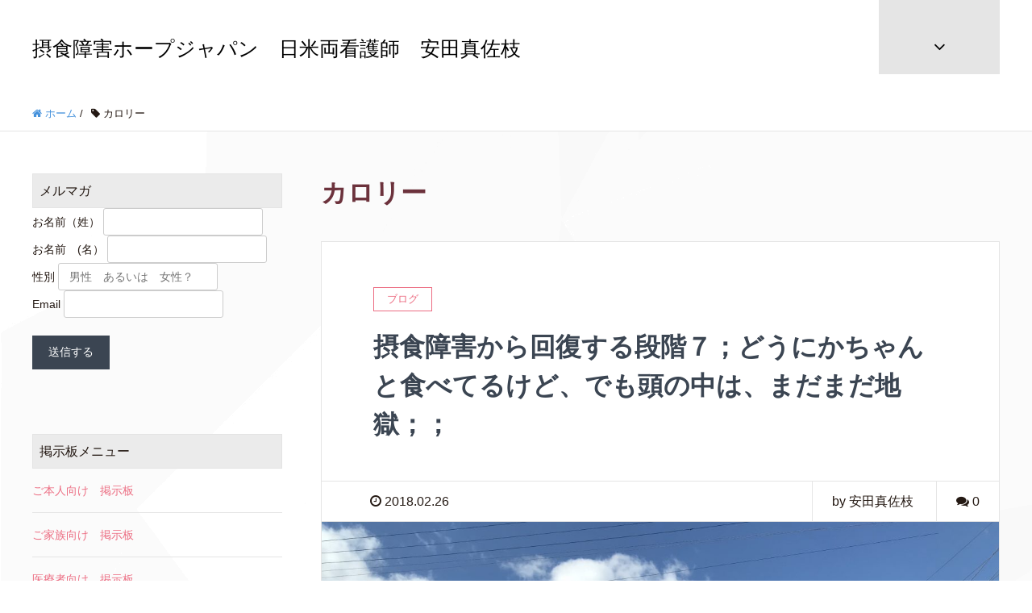

--- FILE ---
content_type: text/html; charset=UTF-8
request_url: http://edrecoveryjapan.com/tag/%E3%82%AB%E3%83%AD%E3%83%AA%E3%83%BC/
body_size: 20170
content:
<!DOCTYPE HTML>
<html lang="ja" prefix="og: http://ogp.me/ns#">
<head>
	<meta charset="UTF-8">
	<title>  カロリー</title>
	<meta name="viewport" content="width=device-width,initial-scale=1.0">

<meta name='robots' content='max-image-preview:large' />
	<style>img:is([sizes="auto" i], [sizes^="auto," i]) { contain-intrinsic-size: 3000px 1500px }</style>
	<meta name="keywords" content="摂食障害から回復する段階７" />
<meta name="description" content="摂食障害から回復する段階７：摂食障害行動はやめられるけど、摂食障害思考が頭から離れない。一見もう良くなった、落ち着いたように見えても、まだまだ心の中では、地獄を味わっているのです；；" />
<meta name="robots" content="index" />
<meta property="fb:admins" content="10211742978265550" />
<meta property="og:title" content="摂食障害から回復する段階７；どうにかちゃんと食べてるけど、でも頭の中は、まだまだ地獄；；" />
<meta property="og:type" content="article" />
<meta property="og:description" content="摂食障害から回復する段階７：摂食障害行動はやめられるけど、摂食障害思考が頭から離れない。一見もう良くなった、落ち着いたように見えても、まだまだ心の中では、地獄を味わっているのです；；" />
<meta property="og:url" content="http://edrecoveryjapan.com/%e6%91%82%e9%a3%9f%e9%9a%9c%e5%ae%b3%e3%81%8b%e3%82%89%e5%9b%9e%e5%be%a9%e3%81%99%e3%82%8b%e6%ae%b5%e9%9a%8e%ef%bc%97%ef%bc%9b%e3%81%a9%e3%81%86%e3%81%ab%e3%81%8b%e3%81%a1%e3%82%83%e3%82%93%e3%81%a8/" />
<meta property="og:image" content="http://edrecoveryjapan.com/wp/wp-content/uploads/2018/02/gM4xjij3Scytz9AgVseCwg-1.jpg" />
<meta property="og:locale" content="ja_JP" />
<meta property="og:site_name" content="摂食障害ホープジャパン　日米両看護師　安田真佐枝" />
<link href="https://plus.google.com/http://plus.google.com/106785894103532316994" rel="publisher" />
<meta content="summary" name="twitter:card" />
<meta content="Edhopejapan" name="twitter:site" />

<link rel="alternate" type="application/rss+xml" title="摂食障害ホープジャパン　日米両看護師　安田真佐枝 &raquo; カロリー タグのフィード" href="http://edrecoveryjapan.com/tag/%e3%82%ab%e3%83%ad%e3%83%aa%e3%83%bc/feed/" />
<script type="text/javascript">
/* <![CDATA[ */
window._wpemojiSettings = {"baseUrl":"https:\/\/s.w.org\/images\/core\/emoji\/15.0.3\/72x72\/","ext":".png","svgUrl":"https:\/\/s.w.org\/images\/core\/emoji\/15.0.3\/svg\/","svgExt":".svg","source":{"concatemoji":"http:\/\/edrecoveryjapan.com\/wp\/wp-includes\/js\/wp-emoji-release.min.js?ver=6.7.4"}};
/*! This file is auto-generated */
!function(i,n){var o,s,e;function c(e){try{var t={supportTests:e,timestamp:(new Date).valueOf()};sessionStorage.setItem(o,JSON.stringify(t))}catch(e){}}function p(e,t,n){e.clearRect(0,0,e.canvas.width,e.canvas.height),e.fillText(t,0,0);var t=new Uint32Array(e.getImageData(0,0,e.canvas.width,e.canvas.height).data),r=(e.clearRect(0,0,e.canvas.width,e.canvas.height),e.fillText(n,0,0),new Uint32Array(e.getImageData(0,0,e.canvas.width,e.canvas.height).data));return t.every(function(e,t){return e===r[t]})}function u(e,t,n){switch(t){case"flag":return n(e,"\ud83c\udff3\ufe0f\u200d\u26a7\ufe0f","\ud83c\udff3\ufe0f\u200b\u26a7\ufe0f")?!1:!n(e,"\ud83c\uddfa\ud83c\uddf3","\ud83c\uddfa\u200b\ud83c\uddf3")&&!n(e,"\ud83c\udff4\udb40\udc67\udb40\udc62\udb40\udc65\udb40\udc6e\udb40\udc67\udb40\udc7f","\ud83c\udff4\u200b\udb40\udc67\u200b\udb40\udc62\u200b\udb40\udc65\u200b\udb40\udc6e\u200b\udb40\udc67\u200b\udb40\udc7f");case"emoji":return!n(e,"\ud83d\udc26\u200d\u2b1b","\ud83d\udc26\u200b\u2b1b")}return!1}function f(e,t,n){var r="undefined"!=typeof WorkerGlobalScope&&self instanceof WorkerGlobalScope?new OffscreenCanvas(300,150):i.createElement("canvas"),a=r.getContext("2d",{willReadFrequently:!0}),o=(a.textBaseline="top",a.font="600 32px Arial",{});return e.forEach(function(e){o[e]=t(a,e,n)}),o}function t(e){var t=i.createElement("script");t.src=e,t.defer=!0,i.head.appendChild(t)}"undefined"!=typeof Promise&&(o="wpEmojiSettingsSupports",s=["flag","emoji"],n.supports={everything:!0,everythingExceptFlag:!0},e=new Promise(function(e){i.addEventListener("DOMContentLoaded",e,{once:!0})}),new Promise(function(t){var n=function(){try{var e=JSON.parse(sessionStorage.getItem(o));if("object"==typeof e&&"number"==typeof e.timestamp&&(new Date).valueOf()<e.timestamp+604800&&"object"==typeof e.supportTests)return e.supportTests}catch(e){}return null}();if(!n){if("undefined"!=typeof Worker&&"undefined"!=typeof OffscreenCanvas&&"undefined"!=typeof URL&&URL.createObjectURL&&"undefined"!=typeof Blob)try{var e="postMessage("+f.toString()+"("+[JSON.stringify(s),u.toString(),p.toString()].join(",")+"));",r=new Blob([e],{type:"text/javascript"}),a=new Worker(URL.createObjectURL(r),{name:"wpTestEmojiSupports"});return void(a.onmessage=function(e){c(n=e.data),a.terminate(),t(n)})}catch(e){}c(n=f(s,u,p))}t(n)}).then(function(e){for(var t in e)n.supports[t]=e[t],n.supports.everything=n.supports.everything&&n.supports[t],"flag"!==t&&(n.supports.everythingExceptFlag=n.supports.everythingExceptFlag&&n.supports[t]);n.supports.everythingExceptFlag=n.supports.everythingExceptFlag&&!n.supports.flag,n.DOMReady=!1,n.readyCallback=function(){n.DOMReady=!0}}).then(function(){return e}).then(function(){var e;n.supports.everything||(n.readyCallback(),(e=n.source||{}).concatemoji?t(e.concatemoji):e.wpemoji&&e.twemoji&&(t(e.twemoji),t(e.wpemoji)))}))}((window,document),window._wpemojiSettings);
/* ]]> */
</script>
<link rel='stylesheet' id='font-awesome-css' href='http://edrecoveryjapan.com/wp/wp-content/themes/xeory_extension/lib/css/font-awesome.min.css?ver=6.7.4' type='text/css' media='all' />
<link rel='stylesheet' id='base-css-css' href='http://edrecoveryjapan.com/wp/wp-content/themes/xeory_extension/base.css?ver=6.7.4' type='text/css' media='all' />
<link rel='stylesheet' id='main-css-css' href='http://edrecoveryjapan.com/wp/wp-content/themes/xeory_extension_child/style.css?ver=6.7.4' type='text/css' media='all' />
<style id='wp-emoji-styles-inline-css' type='text/css'>

	img.wp-smiley, img.emoji {
		display: inline !important;
		border: none !important;
		box-shadow: none !important;
		height: 1em !important;
		width: 1em !important;
		margin: 0 0.07em !important;
		vertical-align: -0.1em !important;
		background: none !important;
		padding: 0 !important;
	}
</style>
<link rel='stylesheet' id='wp-block-library-css' href='http://edrecoveryjapan.com/wp/wp-includes/css/dist/block-library/style.min.css?ver=6.7.4' type='text/css' media='all' />
<style id='classic-theme-styles-inline-css' type='text/css'>
/*! This file is auto-generated */
.wp-block-button__link{color:#fff;background-color:#32373c;border-radius:9999px;box-shadow:none;text-decoration:none;padding:calc(.667em + 2px) calc(1.333em + 2px);font-size:1.125em}.wp-block-file__button{background:#32373c;color:#fff;text-decoration:none}
</style>
<style id='global-styles-inline-css' type='text/css'>
:root{--wp--preset--aspect-ratio--square: 1;--wp--preset--aspect-ratio--4-3: 4/3;--wp--preset--aspect-ratio--3-4: 3/4;--wp--preset--aspect-ratio--3-2: 3/2;--wp--preset--aspect-ratio--2-3: 2/3;--wp--preset--aspect-ratio--16-9: 16/9;--wp--preset--aspect-ratio--9-16: 9/16;--wp--preset--color--black: #000000;--wp--preset--color--cyan-bluish-gray: #abb8c3;--wp--preset--color--white: #ffffff;--wp--preset--color--pale-pink: #f78da7;--wp--preset--color--vivid-red: #cf2e2e;--wp--preset--color--luminous-vivid-orange: #ff6900;--wp--preset--color--luminous-vivid-amber: #fcb900;--wp--preset--color--light-green-cyan: #7bdcb5;--wp--preset--color--vivid-green-cyan: #00d084;--wp--preset--color--pale-cyan-blue: #8ed1fc;--wp--preset--color--vivid-cyan-blue: #0693e3;--wp--preset--color--vivid-purple: #9b51e0;--wp--preset--gradient--vivid-cyan-blue-to-vivid-purple: linear-gradient(135deg,rgba(6,147,227,1) 0%,rgb(155,81,224) 100%);--wp--preset--gradient--light-green-cyan-to-vivid-green-cyan: linear-gradient(135deg,rgb(122,220,180) 0%,rgb(0,208,130) 100%);--wp--preset--gradient--luminous-vivid-amber-to-luminous-vivid-orange: linear-gradient(135deg,rgba(252,185,0,1) 0%,rgba(255,105,0,1) 100%);--wp--preset--gradient--luminous-vivid-orange-to-vivid-red: linear-gradient(135deg,rgba(255,105,0,1) 0%,rgb(207,46,46) 100%);--wp--preset--gradient--very-light-gray-to-cyan-bluish-gray: linear-gradient(135deg,rgb(238,238,238) 0%,rgb(169,184,195) 100%);--wp--preset--gradient--cool-to-warm-spectrum: linear-gradient(135deg,rgb(74,234,220) 0%,rgb(151,120,209) 20%,rgb(207,42,186) 40%,rgb(238,44,130) 60%,rgb(251,105,98) 80%,rgb(254,248,76) 100%);--wp--preset--gradient--blush-light-purple: linear-gradient(135deg,rgb(255,206,236) 0%,rgb(152,150,240) 100%);--wp--preset--gradient--blush-bordeaux: linear-gradient(135deg,rgb(254,205,165) 0%,rgb(254,45,45) 50%,rgb(107,0,62) 100%);--wp--preset--gradient--luminous-dusk: linear-gradient(135deg,rgb(255,203,112) 0%,rgb(199,81,192) 50%,rgb(65,88,208) 100%);--wp--preset--gradient--pale-ocean: linear-gradient(135deg,rgb(255,245,203) 0%,rgb(182,227,212) 50%,rgb(51,167,181) 100%);--wp--preset--gradient--electric-grass: linear-gradient(135deg,rgb(202,248,128) 0%,rgb(113,206,126) 100%);--wp--preset--gradient--midnight: linear-gradient(135deg,rgb(2,3,129) 0%,rgb(40,116,252) 100%);--wp--preset--font-size--small: 13px;--wp--preset--font-size--medium: 20px;--wp--preset--font-size--large: 36px;--wp--preset--font-size--x-large: 42px;--wp--preset--spacing--20: 0.44rem;--wp--preset--spacing--30: 0.67rem;--wp--preset--spacing--40: 1rem;--wp--preset--spacing--50: 1.5rem;--wp--preset--spacing--60: 2.25rem;--wp--preset--spacing--70: 3.38rem;--wp--preset--spacing--80: 5.06rem;--wp--preset--shadow--natural: 6px 6px 9px rgba(0, 0, 0, 0.2);--wp--preset--shadow--deep: 12px 12px 50px rgba(0, 0, 0, 0.4);--wp--preset--shadow--sharp: 6px 6px 0px rgba(0, 0, 0, 0.2);--wp--preset--shadow--outlined: 6px 6px 0px -3px rgba(255, 255, 255, 1), 6px 6px rgba(0, 0, 0, 1);--wp--preset--shadow--crisp: 6px 6px 0px rgba(0, 0, 0, 1);}:where(.is-layout-flex){gap: 0.5em;}:where(.is-layout-grid){gap: 0.5em;}body .is-layout-flex{display: flex;}.is-layout-flex{flex-wrap: wrap;align-items: center;}.is-layout-flex > :is(*, div){margin: 0;}body .is-layout-grid{display: grid;}.is-layout-grid > :is(*, div){margin: 0;}:where(.wp-block-columns.is-layout-flex){gap: 2em;}:where(.wp-block-columns.is-layout-grid){gap: 2em;}:where(.wp-block-post-template.is-layout-flex){gap: 1.25em;}:where(.wp-block-post-template.is-layout-grid){gap: 1.25em;}.has-black-color{color: var(--wp--preset--color--black) !important;}.has-cyan-bluish-gray-color{color: var(--wp--preset--color--cyan-bluish-gray) !important;}.has-white-color{color: var(--wp--preset--color--white) !important;}.has-pale-pink-color{color: var(--wp--preset--color--pale-pink) !important;}.has-vivid-red-color{color: var(--wp--preset--color--vivid-red) !important;}.has-luminous-vivid-orange-color{color: var(--wp--preset--color--luminous-vivid-orange) !important;}.has-luminous-vivid-amber-color{color: var(--wp--preset--color--luminous-vivid-amber) !important;}.has-light-green-cyan-color{color: var(--wp--preset--color--light-green-cyan) !important;}.has-vivid-green-cyan-color{color: var(--wp--preset--color--vivid-green-cyan) !important;}.has-pale-cyan-blue-color{color: var(--wp--preset--color--pale-cyan-blue) !important;}.has-vivid-cyan-blue-color{color: var(--wp--preset--color--vivid-cyan-blue) !important;}.has-vivid-purple-color{color: var(--wp--preset--color--vivid-purple) !important;}.has-black-background-color{background-color: var(--wp--preset--color--black) !important;}.has-cyan-bluish-gray-background-color{background-color: var(--wp--preset--color--cyan-bluish-gray) !important;}.has-white-background-color{background-color: var(--wp--preset--color--white) !important;}.has-pale-pink-background-color{background-color: var(--wp--preset--color--pale-pink) !important;}.has-vivid-red-background-color{background-color: var(--wp--preset--color--vivid-red) !important;}.has-luminous-vivid-orange-background-color{background-color: var(--wp--preset--color--luminous-vivid-orange) !important;}.has-luminous-vivid-amber-background-color{background-color: var(--wp--preset--color--luminous-vivid-amber) !important;}.has-light-green-cyan-background-color{background-color: var(--wp--preset--color--light-green-cyan) !important;}.has-vivid-green-cyan-background-color{background-color: var(--wp--preset--color--vivid-green-cyan) !important;}.has-pale-cyan-blue-background-color{background-color: var(--wp--preset--color--pale-cyan-blue) !important;}.has-vivid-cyan-blue-background-color{background-color: var(--wp--preset--color--vivid-cyan-blue) !important;}.has-vivid-purple-background-color{background-color: var(--wp--preset--color--vivid-purple) !important;}.has-black-border-color{border-color: var(--wp--preset--color--black) !important;}.has-cyan-bluish-gray-border-color{border-color: var(--wp--preset--color--cyan-bluish-gray) !important;}.has-white-border-color{border-color: var(--wp--preset--color--white) !important;}.has-pale-pink-border-color{border-color: var(--wp--preset--color--pale-pink) !important;}.has-vivid-red-border-color{border-color: var(--wp--preset--color--vivid-red) !important;}.has-luminous-vivid-orange-border-color{border-color: var(--wp--preset--color--luminous-vivid-orange) !important;}.has-luminous-vivid-amber-border-color{border-color: var(--wp--preset--color--luminous-vivid-amber) !important;}.has-light-green-cyan-border-color{border-color: var(--wp--preset--color--light-green-cyan) !important;}.has-vivid-green-cyan-border-color{border-color: var(--wp--preset--color--vivid-green-cyan) !important;}.has-pale-cyan-blue-border-color{border-color: var(--wp--preset--color--pale-cyan-blue) !important;}.has-vivid-cyan-blue-border-color{border-color: var(--wp--preset--color--vivid-cyan-blue) !important;}.has-vivid-purple-border-color{border-color: var(--wp--preset--color--vivid-purple) !important;}.has-vivid-cyan-blue-to-vivid-purple-gradient-background{background: var(--wp--preset--gradient--vivid-cyan-blue-to-vivid-purple) !important;}.has-light-green-cyan-to-vivid-green-cyan-gradient-background{background: var(--wp--preset--gradient--light-green-cyan-to-vivid-green-cyan) !important;}.has-luminous-vivid-amber-to-luminous-vivid-orange-gradient-background{background: var(--wp--preset--gradient--luminous-vivid-amber-to-luminous-vivid-orange) !important;}.has-luminous-vivid-orange-to-vivid-red-gradient-background{background: var(--wp--preset--gradient--luminous-vivid-orange-to-vivid-red) !important;}.has-very-light-gray-to-cyan-bluish-gray-gradient-background{background: var(--wp--preset--gradient--very-light-gray-to-cyan-bluish-gray) !important;}.has-cool-to-warm-spectrum-gradient-background{background: var(--wp--preset--gradient--cool-to-warm-spectrum) !important;}.has-blush-light-purple-gradient-background{background: var(--wp--preset--gradient--blush-light-purple) !important;}.has-blush-bordeaux-gradient-background{background: var(--wp--preset--gradient--blush-bordeaux) !important;}.has-luminous-dusk-gradient-background{background: var(--wp--preset--gradient--luminous-dusk) !important;}.has-pale-ocean-gradient-background{background: var(--wp--preset--gradient--pale-ocean) !important;}.has-electric-grass-gradient-background{background: var(--wp--preset--gradient--electric-grass) !important;}.has-midnight-gradient-background{background: var(--wp--preset--gradient--midnight) !important;}.has-small-font-size{font-size: var(--wp--preset--font-size--small) !important;}.has-medium-font-size{font-size: var(--wp--preset--font-size--medium) !important;}.has-large-font-size{font-size: var(--wp--preset--font-size--large) !important;}.has-x-large-font-size{font-size: var(--wp--preset--font-size--x-large) !important;}
:where(.wp-block-post-template.is-layout-flex){gap: 1.25em;}:where(.wp-block-post-template.is-layout-grid){gap: 1.25em;}
:where(.wp-block-columns.is-layout-flex){gap: 2em;}:where(.wp-block-columns.is-layout-grid){gap: 2em;}
:root :where(.wp-block-pullquote){font-size: 1.5em;line-height: 1.6;}
</style>
<link rel='stylesheet' id='contact-form-7-css' href='http://edrecoveryjapan.com/wp/wp-content/plugins/contact-form-7/includes/css/styles.css?ver=6.1.4' type='text/css' media='all' />
<link rel='stylesheet' id='parent-style-css' href='http://edrecoveryjapan.com/wp/wp-content/themes/xeory_extension/style.css?ver=6.7.4' type='text/css' media='all' />
<link rel='stylesheet' id='wpforo-widgets-css' href='http://edrecoveryjapan.com/wp/wp-content/plugins/wpforo/themes/2022/widgets.css?ver=2.4.2' type='text/css' media='all' />
<link rel='stylesheet' id='wpforo-dynamic-style-css' href='http://edrecoveryjapan.com/wp/wp-content/uploads/wpforo/assets/colors.css?ver=2.4.2.a5584ad99baa1460b6084468f1b02934' type='text/css' media='all' />
<script type="text/javascript" src="http://edrecoveryjapan.com/wp/wp-includes/js/jquery/jquery.min.js?ver=3.7.1" id="jquery-core-js"></script>
<script type="text/javascript" src="http://edrecoveryjapan.com/wp/wp-includes/js/jquery/jquery-migrate.min.js?ver=3.4.1" id="jquery-migrate-js"></script>
<link rel="https://api.w.org/" href="http://edrecoveryjapan.com/wp-json/" /><link rel="alternate" title="JSON" type="application/json" href="http://edrecoveryjapan.com/wp-json/wp/v2/tags/24" /><link rel="EditURI" type="application/rsd+xml" title="RSD" href="http://edrecoveryjapan.com/wp/xmlrpc.php?rsd" />
<meta name="generator" content="WordPress 6.7.4" />
<link rel="icon" href="http://edrecoveryjapan.com/wp/wp-content/uploads/2018/01/cropped-53E9BF73-45FA-46E6-9491-91205D4F13C3-2-32x32.jpeg" sizes="32x32" />
<link rel="icon" href="http://edrecoveryjapan.com/wp/wp-content/uploads/2018/01/cropped-53E9BF73-45FA-46E6-9491-91205D4F13C3-2-192x192.jpeg" sizes="192x192" />
<link rel="apple-touch-icon" href="http://edrecoveryjapan.com/wp/wp-content/uploads/2018/01/cropped-53E9BF73-45FA-46E6-9491-91205D4F13C3-2-180x180.jpeg" />
<meta name="msapplication-TileImage" content="http://edrecoveryjapan.com/wp/wp-content/uploads/2018/01/cropped-53E9BF73-45FA-46E6-9491-91205D4F13C3-2-270x270.jpeg" />

<!-- Global site tag (gtag.js) - Google Analytics -->
<script async src="https://www.googletagmanager.com/gtag/js?id=UA-112472508-1"></script>
<script>
  window.dataLayer = window.dataLayer || [];
  function gtag(){dataLayer.push(arguments);}
  gtag('js', new Date());

  gtag('config', 'UA-112472508-1');
</script>

<meta name="google-site-verification" content="_6pMDhNXhuRGWTSw40vPyAe0i-BhcPNQTqzRd9t8yck" />
</head>

<body class="archive tag tag-24 metaslider-plugin right-content default wpf-default wpft- wpf-guest wpfu-group-4 wpf-theme-2022 wpf-is_standalone-0 wpf-boardid-0 is_wpforo_page-0 is_wpforo_url-0 is_wpforo_shortcode_page-0" itemschope="itemscope" itemtype="http://schema.org/WebPage">

  <div id="fb-root"></div>
<script>(function(d, s, id) {
  var js, fjs = d.getElementsByTagName(s)[0];
  if (d.getElementById(id)) return;
  js = d.createElement(s); js.id = id;
  js.src = "//connect.facebook.net/ja_JP/sdk.js#xfbml=1&version=v2.8&appId=";
  fjs.parentNode.insertBefore(js, fjs);
}(document, 'script', 'facebook-jssdk'));</script>
<header id="header" role="banner" itemscope="itemscope" itemtype="http://schema.org/WPHeader">
  <div class="wrap clearfix">
        <p id="logo" itemprop="headline">
      <a href="http://edrecoveryjapan.com">摂食障害ホープジャパン　日米両看護師　安田真佐枝</a><br />
    </p>    <!-- start global nav  -->
    
    <div id="header-right" class="clearfix">
      
        
    <div id="header-fnav-area">
      <p id="header-fnav-btn"><a href="#"><br /><i class="fa fa-angle-down"></i></a></p>
      <nav id="header-fnav" role="navigation" itemscope="itemscope" itemtype="http://scheme.org/SiteNavigationElement">
      <div id="fnav-h-container" class="fnav-h-container"><ul id="fnav-h-ul" class="clearfix"><li id="menu-item-1626" class="menu-item menu-item-type-post_type menu-item-object-page menu-item-1626 self"><a href="http://edrecoveryjapan.com/self/">ご本人向け　掲示板</a></li>
<li id="menu-item-1577" class="menu-item menu-item-type-post_type menu-item-object-page menu-item-1577 family"><a href="http://edrecoveryjapan.com/family/">ご家族向け　掲示板</a></li>
<li id="menu-item-1584" class="menu-item menu-item-type-post_type menu-item-object-page menu-item-1584 professional"><a href="http://edrecoveryjapan.com/professional/">医療者向け　掲示板</a></li>
<li id="menu-item-680" class="menu-item menu-item-type-post_type menu-item-object-page menu-item-home menu-item-680 profile"><a href="http://edrecoveryjapan.com/profile/">摂食障害ホープジャパンへようこそ</a></li>
<li id="menu-item-661" class="menu-item menu-item-type-post_type menu-item-object-page menu-item-661 aboutus"><a href="http://edrecoveryjapan.com/aboutus/">摂食障害ホープジャパンとは？</a></li>
<li id="menu-item-667" class="menu-item menu-item-type-post_type menu-item-object-page menu-item-667 mail"><a href="http://edrecoveryjapan.com/mail/">メルマガにぜひご登録ください</a></li>
<li id="menu-item-668" class="menu-item menu-item-type-post_type menu-item-object-page menu-item-668 introduction"><a href="http://edrecoveryjapan.com/introduction/">回復サポートコーチ紹介</a></li>
<li id="menu-item-669" class="menu-item menu-item-type-post_type menu-item-object-page menu-item-669 service"><a href="http://edrecoveryjapan.com/service/">回復サポートサービスのご案内　　（ご本人、ご家族向け）</a></li>
<li id="menu-item-1238" class="menu-item menu-item-type-post_type menu-item-object-page menu-item-1238 nursingconsultation"><a href="http://edrecoveryjapan.com/nursingconsultation/">摂食障害治療、看護についてのコンサルテーションもお受けしております。</a></li>
<li id="menu-item-671" class="menu-item menu-item-type-post_type menu-item-object-page menu-item-671 applications"><a href="http://edrecoveryjapan.com/applications/">新規に回復サポートへ申し込む</a></li>
<li id="menu-item-662" class="menu-item menu-item-type-post_type menu-item-object-page menu-item-662 contact"><a href="http://edrecoveryjapan.com/contact/">お問い合わせ</a></li>
<li id="menu-item-560" class="menu-item menu-item-type-taxonomy menu-item-object-category menu-item-560 koe"><a href="http://edrecoveryjapan.com/category/koe/">クライアント・支援者の声</a></li>
<li id="menu-item-694" class="menu-item menu-item-type-taxonomy menu-item-object-category menu-item-694 book"><a href="http://edrecoveryjapan.com/category/book/">教材・書籍</a></li>
<li id="menu-item-703" class="menu-item menu-item-type-taxonomy menu-item-object-category menu-item-703 blog"><a href="http://edrecoveryjapan.com/category/blog/">ブログ</a></li>
<li id="menu-item-711" class="menu-item menu-item-type-taxonomy menu-item-object-category menu-item-711 linkjapanese"><a href="http://edrecoveryjapan.com/category/linkjapanese/">お役立ち外部リンク 日本語　Japanese</a></li>
<li id="menu-item-712" class="menu-item menu-item-type-taxonomy menu-item-object-category menu-item-712 linkenglish"><a href="http://edrecoveryjapan.com/category/linkenglish/">お役立ち外部リンク　英語　English</a></li>
</ul></div>  
      </nav>
    </div>
 
        
        
    </div><!-- /header-right -->
    
          

      <div id="header-nav-btn">
        <a href="#"><i class="fa fa-align-justify"></i></a>
      </div>
      
      </div>
</header>



  <nav id="gnav-sp">
    <div class="wrap">
    
    <div class="grid-wrap">
            <div id="header-cont-about" class="grid-3">
          <nav class="menu-%e5%90%8d%e7%a7%b0%e3%81%aa%e3%81%97-container"><ul id="footer-nav" class=""><li class="menu-item menu-item-type-post_type menu-item-object-page menu-item-1626 self"><a href="http://edrecoveryjapan.com/self/">ご本人向け　掲示板</a></li>
<li class="menu-item menu-item-type-post_type menu-item-object-page menu-item-1577 family"><a href="http://edrecoveryjapan.com/family/">ご家族向け　掲示板</a></li>
<li class="menu-item menu-item-type-post_type menu-item-object-page menu-item-1584 professional"><a href="http://edrecoveryjapan.com/professional/">医療者向け　掲示板</a></li>
<li class="menu-item menu-item-type-post_type menu-item-object-page menu-item-home menu-item-680 profile"><a href="http://edrecoveryjapan.com/profile/">摂食障害ホープジャパンへようこそ</a></li>
<li class="menu-item menu-item-type-post_type menu-item-object-page menu-item-661 aboutus"><a href="http://edrecoveryjapan.com/aboutus/">摂食障害ホープジャパンとは？</a></li>
<li class="menu-item menu-item-type-post_type menu-item-object-page menu-item-667 mail"><a href="http://edrecoveryjapan.com/mail/">メルマガにぜひご登録ください</a></li>
<li class="menu-item menu-item-type-post_type menu-item-object-page menu-item-668 introduction"><a href="http://edrecoveryjapan.com/introduction/">回復サポートコーチ紹介</a></li>
<li class="menu-item menu-item-type-post_type menu-item-object-page menu-item-669 service"><a href="http://edrecoveryjapan.com/service/">回復サポートサービスのご案内　　（ご本人、ご家族向け）</a></li>
<li class="menu-item menu-item-type-post_type menu-item-object-page menu-item-1238 nursingconsultation"><a href="http://edrecoveryjapan.com/nursingconsultation/">摂食障害治療、看護についてのコンサルテーションもお受けしております。</a></li>
<li class="menu-item menu-item-type-post_type menu-item-object-page menu-item-671 applications"><a href="http://edrecoveryjapan.com/applications/">新規に回復サポートへ申し込む</a></li>
<li class="menu-item menu-item-type-post_type menu-item-object-page menu-item-662 contact"><a href="http://edrecoveryjapan.com/contact/">お問い合わせ</a></li>
<li class="menu-item menu-item-type-taxonomy menu-item-object-category menu-item-560 koe"><a href="http://edrecoveryjapan.com/category/koe/">クライアント・支援者の声</a></li>
<li class="menu-item menu-item-type-taxonomy menu-item-object-category menu-item-694 book"><a href="http://edrecoveryjapan.com/category/book/">教材・書籍</a></li>
<li class="menu-item menu-item-type-taxonomy menu-item-object-category menu-item-703 blog"><a href="http://edrecoveryjapan.com/category/blog/">ブログ</a></li>
<li class="menu-item menu-item-type-taxonomy menu-item-object-category menu-item-711 linkjapanese"><a href="http://edrecoveryjapan.com/category/linkjapanese/">お役立ち外部リンク 日本語　Japanese</a></li>
<li class="menu-item menu-item-type-taxonomy menu-item-object-category menu-item-712 linkenglish"><a href="http://edrecoveryjapan.com/category/linkenglish/">お役立ち外部リンク　英語　English</a></li>
</ul></nav>        </div>
        <div id="header-cont-content" class="grid-6">
          <h4>Pick up</h4>
                <div id="gnav-ul-sp" class="clearfix"><ul>
<li class="page_item page-item-25 page_item_has_children"><a href="http://edrecoveryjapan.com/contact/">お問い合わせ</a>
<ul class='children'>
	<li class="page_item page-item-130"><a href="http://edrecoveryjapan.com/contact/fin/">お問い合わせ送信完了</a></li>
</ul>
</li>
<li class="page_item page-item-1576"><a href="http://edrecoveryjapan.com/family/">ご家族向け　掲示板</a></li>
<li class="page_item page-item-1618"><a href="http://edrecoveryjapan.com/self/">ご本人向け　掲示板</a></li>
<li class="page_item page-item-306"><a href="http://edrecoveryjapan.com/privacy/">プライバシーポリシー</a></li>
<li class="page_item page-item-497"><a href="http://edrecoveryjapan.com/mail/">メルマガにぜひご登録ください</a></li>
<li class="page_item page-item-1583"><a href="http://edrecoveryjapan.com/professional/">医療者向け　掲示板</a></li>
<li class="page_item page-item-299"><a href="http://edrecoveryjapan.com/introduction/">回復サポートコーチ紹介</a></li>
<li class="page_item page-item-303"><a href="http://edrecoveryjapan.com/service/">回復サポートサービスのご案内　　（ご本人、ご家族向け）</a></li>
<li class="page_item page-item-1533 current_page_parent"><a href="http://edrecoveryjapan.com/community/">掲示板　みんなでつながりましょう&#x1f60a;</a></li>
<li class="page_item page-item-311"><a href="http://edrecoveryjapan.com/aboutus/">摂食障害ホープジャパンとは？</a></li>
<li class="page_item page-item-676"><a href="http://edrecoveryjapan.com/profile/">摂食障害ホープジャパンへようこそ</a></li>
<li class="page_item page-item-1236"><a href="http://edrecoveryjapan.com/nursingconsultation/">摂食障害治療、看護についてのコンサルテーションもお受けしております。</a></li>
<li class="page_item page-item-308 page_item_has_children"><a href="http://edrecoveryjapan.com/applications/">新規に回復サポートへ申し込む</a>
<ul class='children'>
	<li class="page_item page-item-327"><a href="http://edrecoveryjapan.com/applications/fin/">送信完了しました</a></li>
</ul>
</li>
<li class="page_item page-item-16"><a href="http://edrecoveryjapan.com/low/">特定商取引法に基づく記載</a></li>
</ul></div>
        </div>
        
    </div>
    
    </div>
  </nav>


  
  <div class="breadcrumb-area">
    <div class="wrap">
      <ol class="breadcrumb clearfix"><li itemscope="itemscope" itemtype="http://data-vocabulary.org/Breadcrumb"><a href="http://edrecoveryjapan.com" itemprop="url"><i class="fa fa-home"></i> <span itemprop="title">ホーム</span></a> / </li><li><i class="fa fa-tag"></i> カロリー</li></ol>    </div>
  </div>





<div id="content">

<div class="wrap">

  <div id="main" class="col-md-8  col-md-push-4" role="main" itemprop="mainContentOfPage" itemscope="itemscope" itemtype="http://schema.org/Blog">
    <div class="main-inner">
    
    
    <h1 class="post-title" >  カロリー</h1>
    
    <div class="post-loop-wrap">

        <article id="post-929" class="post-929 post type-post status-publish format-standard has-post-thumbnail hentry category-blog category-141 tag-163 tag-159 tag-160 tag-23 tag-24 tag-22 tag-19 tag-20 tag-31 tag-27 tag-25 tag-157 tag-161 tag-158 tag-162 tag-164 tag-16 tag-35 tag-12 tag-142 tag-14 tag-29 tag-30 tag-55 tag-17 tag-18 tag-45 firstpost" itemscope="itemscope" itemtype="http://schema.org/BlogPosting">

      <header class="post-header">
        <div class="cat-name">
          <span>
            ブログ          </span>
        </div>
        <h2 class="post-title" itemprop="headline"><a href="http://edrecoveryjapan.com/%e6%91%82%e9%a3%9f%e9%9a%9c%e5%ae%b3%e3%81%8b%e3%82%89%e5%9b%9e%e5%be%a9%e3%81%99%e3%82%8b%e6%ae%b5%e9%9a%8e%ef%bc%97%ef%bc%9b%e3%81%a9%e3%81%86%e3%81%ab%e3%81%8b%e3%81%a1%e3%82%83%e3%82%93%e3%81%a8/">摂食障害から回復する段階７；どうにかちゃんと食べてるけど、でも頭の中は、まだまだ地獄；；</a></h2>
      </header>
      
      <div class="post-meta-area">
        <ul class="post-meta list-inline">
          <li class="date" itemprop="datePublished" datetime="2018-02-26T18:34:21+09:00"><i class="fa fa-clock-o"></i> 2018.02.26</li>
        </ul>
        <ul class="post-meta-comment">
          <li class="author">
            by 安田真佐枝          </li>
          <li class="comments">
            <i class="fa fa-comments"></i> <span class="count">0</span>
          </li>
        </ul>
      </div>
      
            <div class="post-thumbnail">
        <a href="http://edrecoveryjapan.com/%e6%91%82%e9%a3%9f%e9%9a%9c%e5%ae%b3%e3%81%8b%e3%82%89%e5%9b%9e%e5%be%a9%e3%81%99%e3%82%8b%e6%ae%b5%e9%9a%8e%ef%bc%97%ef%bc%9b%e3%81%a9%e3%81%86%e3%81%ab%e3%81%8b%e3%81%a1%e3%82%83%e3%82%93%e3%81%a8/" rel="nofollow"><img width="1200" height="630" src="http://edrecoveryjapan.com/wp/wp-content/uploads/2018/02/gM4xjij3Scytz9AgVseCwg-1-1200x630.jpg" class="attachment-big_thumbnail size-big_thumbnail wp-post-image" alt="" decoding="async" /></a>
      </div>
      
      <section class="post-content" itemprop="text">
        <p>摂食障害から回復する段階７：摂食障害行動はやめられるけど、摂食障害思考が頭から離れない ここまで来たら、随分と回復も進んで来た証拠。 もう過食もしてないし、 どうにか食べてるし、 体重測るのも どうにかやめてるし 強迫的 [&hellip;]</p>
      </section>
      
      <footer class="post-footer">
        <a class="morelink" href="http://edrecoveryjapan.com/%e6%91%82%e9%a3%9f%e9%9a%9c%e5%ae%b3%e3%81%8b%e3%82%89%e5%9b%9e%e5%be%a9%e3%81%99%e3%82%8b%e6%ae%b5%e9%9a%8e%ef%bc%97%ef%bc%9b%e3%81%a9%e3%81%86%e3%81%ab%e3%81%8b%e3%81%a1%e3%82%83%e3%82%93%e3%81%a8/" rel="nofollow">続きを読む ≫</a>
      </footer>

    </article>

        <article id="post-915" class="post-915 post type-post status-publish format-standard has-post-thumbnail hentry category-blog category-141 tag-154 tag-156 tag-155 tag-23 tag-24 tag-19 tag-20 tag-31 tag-27 tag-25 tag-16 tag-12 tag-29 tag-30 tag-21 tag-17 tag-18 tag-45" itemscope="itemscope" itemtype="http://schema.org/BlogPosting">

      <header class="post-header">
        <div class="cat-name">
          <span>
            ブログ          </span>
        </div>
        <h2 class="post-title" itemprop="headline"><a href="http://edrecoveryjapan.com/%e6%91%82%e9%a3%9f%e9%9a%9c%e5%ae%b3%e3%81%8b%e3%82%89%e5%9b%9e%e5%be%a9%e3%81%99%e3%82%8b%e6%ae%b5%e9%9a%8e%ef%bc%96%ef%bc%9a%e3%82%84%e3%82%81%e3%82%89%e3%82%8c%e3%82%8b%e3%81%93%e3%81%a8%e3%82%82/">摂食障害から回復する段階６：やめられることもあるけど、でもすぐに引き戻される！</a></h2>
      </header>
      
      <div class="post-meta-area">
        <ul class="post-meta list-inline">
          <li class="date" itemprop="datePublished" datetime="2018-02-23T21:30:13+09:00"><i class="fa fa-clock-o"></i> 2018.02.23</li>
        </ul>
        <ul class="post-meta-comment">
          <li class="author">
            by 安田真佐枝          </li>
          <li class="comments">
            <i class="fa fa-comments"></i> <span class="count">0</span>
          </li>
        </ul>
      </div>
      
            <div class="post-thumbnail">
        <a href="http://edrecoveryjapan.com/%e6%91%82%e9%a3%9f%e9%9a%9c%e5%ae%b3%e3%81%8b%e3%82%89%e5%9b%9e%e5%be%a9%e3%81%99%e3%82%8b%e6%ae%b5%e9%9a%8e%ef%bc%96%ef%bc%9a%e3%82%84%e3%82%81%e3%82%89%e3%82%8c%e3%82%8b%e3%81%93%e3%81%a8%e3%82%82/" rel="nofollow"><img width="500" height="504" src="http://edrecoveryjapan.com/wp/wp-content/uploads/2018/02/IMG_0492.jpg" class="attachment-big_thumbnail size-big_thumbnail wp-post-image" alt="" decoding="async" loading="lazy" srcset="http://edrecoveryjapan.com/wp/wp-content/uploads/2018/02/IMG_0492.jpg 500w, http://edrecoveryjapan.com/wp/wp-content/uploads/2018/02/IMG_0492-150x150.jpg 150w, http://edrecoveryjapan.com/wp/wp-content/uploads/2018/02/IMG_0492-298x300.jpg 298w, http://edrecoveryjapan.com/wp/wp-content/uploads/2018/02/IMG_0492-212x214.jpg 212w, http://edrecoveryjapan.com/wp/wp-content/uploads/2018/02/IMG_0492-157x158.jpg 157w" sizes="auto, (max-width: 500px) 100vw, 500px" /></a>
      </div>
      
      <section class="post-content" itemprop="text">
        <p>摂食障害から回復する段階６：やめられる行動もいくつかあるけど、すべてはどうしても無理 どうにか自分なりに 試してみた ずっと過食しているのも 嫌だから なるべく過食しないように ダイエットをやめてみた 体重を計ることをや [&hellip;]</p>
      </section>
      
      <footer class="post-footer">
        <a class="morelink" href="http://edrecoveryjapan.com/%e6%91%82%e9%a3%9f%e9%9a%9c%e5%ae%b3%e3%81%8b%e3%82%89%e5%9b%9e%e5%be%a9%e3%81%99%e3%82%8b%e6%ae%b5%e9%9a%8e%ef%bc%96%ef%bc%9a%e3%82%84%e3%82%81%e3%82%89%e3%82%8c%e3%82%8b%e3%81%93%e3%81%a8%e3%82%82/" rel="nofollow">続きを読む ≫</a>
      </footer>

    </article>

        <article id="post-911" class="post-911 post type-post status-publish format-standard has-post-thumbnail hentry category-blog category-141 tag-23 tag-24 tag-22 tag-19 tag-20 tag-31 tag-27 tag-16 tag-35 tag-12 tag-29 tag-30 tag-21 tag-37 tag-17 tag-18 tag-45" itemscope="itemscope" itemtype="http://schema.org/BlogPosting">

      <header class="post-header">
        <div class="cat-name">
          <span>
            ブログ          </span>
        </div>
        <h2 class="post-title" itemprop="headline"><a href="http://edrecoveryjapan.com/%e6%91%82%e9%a3%9f%e9%9a%9c%e5%ae%b3%e3%81%8b%e3%82%89%e5%9b%9e%e5%be%a9%e3%81%99%e3%82%8b%e6%ae%b5%e9%9a%8e%ef%bc%95%ef%bc%9b%e8%87%aa%e5%88%86%e3%81%aa%e3%82%8a%e3%81%ab%e8%a9%a6%e3%81%97%e3%81%9f/">摂食障害から回復する段階５；自分なりに試したみたけど、やっぱりダメ。出来ない！</a></h2>
      </header>
      
      <div class="post-meta-area">
        <ul class="post-meta list-inline">
          <li class="date" itemprop="datePublished" datetime="2018-02-23T03:30:37+09:00"><i class="fa fa-clock-o"></i> 2018.02.23</li>
        </ul>
        <ul class="post-meta-comment">
          <li class="author">
            by 安田真佐枝          </li>
          <li class="comments">
            <i class="fa fa-comments"></i> <span class="count">0</span>
          </li>
        </ul>
      </div>
      
            <div class="post-thumbnail">
        <a href="http://edrecoveryjapan.com/%e6%91%82%e9%a3%9f%e9%9a%9c%e5%ae%b3%e3%81%8b%e3%82%89%e5%9b%9e%e5%be%a9%e3%81%99%e3%82%8b%e6%ae%b5%e9%9a%8e%ef%bc%95%ef%bc%9b%e8%87%aa%e5%88%86%e3%81%aa%e3%82%8a%e3%81%ab%e8%a9%a6%e3%81%97%e3%81%9f/" rel="nofollow"><img width="750" height="300" src="http://edrecoveryjapan.com/wp/wp-content/uploads/2018/02/IMG_0490.jpg" class="attachment-big_thumbnail size-big_thumbnail wp-post-image" alt="" decoding="async" loading="lazy" srcset="http://edrecoveryjapan.com/wp/wp-content/uploads/2018/02/IMG_0490.jpg 750w, http://edrecoveryjapan.com/wp/wp-content/uploads/2018/02/IMG_0490-300x120.jpg 300w, http://edrecoveryjapan.com/wp/wp-content/uploads/2018/02/IMG_0490-304x122.jpg 304w" sizes="auto, (max-width: 750px) 100vw, 750px" /></a>
      </div>
      
      <section class="post-content" itemprop="text">
        <p>摂食障害から回復する段階５：変わろうとしたけど、私には出来なかった。 もう絶対に食べ過ぎないようにしようと思ったのに 気がついたら、またしていた もうカロリー計算はやめようかと思ったけど もう頭の中で自動的にやってる も [&hellip;]</p>
      </section>
      
      <footer class="post-footer">
        <a class="morelink" href="http://edrecoveryjapan.com/%e6%91%82%e9%a3%9f%e9%9a%9c%e5%ae%b3%e3%81%8b%e3%82%89%e5%9b%9e%e5%be%a9%e3%81%99%e3%82%8b%e6%ae%b5%e9%9a%8e%ef%bc%95%ef%bc%9b%e8%87%aa%e5%88%86%e3%81%aa%e3%82%8a%e3%81%ab%e8%a9%a6%e3%81%97%e3%81%9f/" rel="nofollow">続きを読む ≫</a>
      </footer>

    </article>

        <article id="post-908" class="post-908 post type-post status-publish format-standard has-post-thumbnail hentry category-blog category-141 tag-33 tag-23 tag-24 tag-19 tag-20 tag-31 tag-27 tag-16 tag-12 tag-142 tag-29 tag-30 tag-21 tag-17 tag-18" itemscope="itemscope" itemtype="http://schema.org/BlogPosting">

      <header class="post-header">
        <div class="cat-name">
          <span>
            ブログ          </span>
        </div>
        <h2 class="post-title" itemprop="headline"><a href="http://edrecoveryjapan.com/%e6%91%82%e9%a3%9f%e9%9a%9c%e5%ae%b3%e3%81%8b%e3%82%89%e5%9b%9e%e5%be%a9%e3%81%99%e3%82%8b%e6%ae%b5%e9%9a%8e%ef%bc%94%ef%bc%9b%e3%81%a9%e3%81%86%e3%81%97%e3%81%9f%e3%82%89%e5%a4%89%e3%82%8f%e3%82%8c/">摂食障害から回復する段階４；どうしたら変われるの？？怖くてできない！</a></h2>
      </header>
      
      <div class="post-meta-area">
        <ul class="post-meta list-inline">
          <li class="date" itemprop="datePublished" datetime="2018-02-21T21:53:42+09:00"><i class="fa fa-clock-o"></i> 2018.02.21</li>
        </ul>
        <ul class="post-meta-comment">
          <li class="author">
            by 安田真佐枝          </li>
          <li class="comments">
            <i class="fa fa-comments"></i> <span class="count">0</span>
          </li>
        </ul>
      </div>
      
            <div class="post-thumbnail">
        <a href="http://edrecoveryjapan.com/%e6%91%82%e9%a3%9f%e9%9a%9c%e5%ae%b3%e3%81%8b%e3%82%89%e5%9b%9e%e5%be%a9%e3%81%99%e3%82%8b%e6%ae%b5%e9%9a%8e%ef%bc%94%ef%bc%9b%e3%81%a9%e3%81%86%e3%81%97%e3%81%9f%e3%82%89%e5%a4%89%e3%82%8f%e3%82%8c/" rel="nofollow"><img width="719" height="630" src="http://edrecoveryjapan.com/wp/wp-content/uploads/2018/02/18CCF843-32CC-4958-990E-810C3D0358DB-719x630.jpeg" class="attachment-big_thumbnail size-big_thumbnail wp-post-image" alt="" decoding="async" loading="lazy" /></a>
      </div>
      
      <section class="post-content" itemprop="text">
        <p>摂食障害から回復する１０の段階 段階４：変わりたいけど、どうしたらいいのかわからないし、怖い。 今日は、段階４についてのお話です。 そろそろ、摂食障害思考に疲れてきた。 なんか自分でも摂食障害思考に 操作され始めている気 [&hellip;]</p>
      </section>
      
      <footer class="post-footer">
        <a class="morelink" href="http://edrecoveryjapan.com/%e6%91%82%e9%a3%9f%e9%9a%9c%e5%ae%b3%e3%81%8b%e3%82%89%e5%9b%9e%e5%be%a9%e3%81%99%e3%82%8b%e6%ae%b5%e9%9a%8e%ef%bc%94%ef%bc%9b%e3%81%a9%e3%81%86%e3%81%97%e3%81%9f%e3%82%89%e5%a4%89%e3%82%8f%e3%82%8c/" rel="nofollow">続きを読む ≫</a>
      </footer>

    </article>

        <article id="post-896" class="post-896 post type-post status-publish format-standard has-post-thumbnail hentry category-blog category-141 tag-33 tag-23 tag-24 tag-19 tag-20 tag-27 tag-16 tag-12 tag-142 tag-59 tag-29 tag-34 tag-37 tag-17 tag-18" itemscope="itemscope" itemtype="http://schema.org/BlogPosting">

      <header class="post-header">
        <div class="cat-name">
          <span>
            ブログ          </span>
        </div>
        <h2 class="post-title" itemprop="headline"><a href="http://edrecoveryjapan.com/%e6%91%82%e9%a3%9f%e9%9a%9c%e5%ae%b3%e3%81%8b%e3%82%89%e5%9b%9e%e5%be%a9%e3%81%99%e3%82%8b%e6%ae%b5%e9%9a%8e%ef%bc%93%ef%bc%9b%e5%95%8f%e9%a1%8c%e3%81%8c%e3%81%82%e3%82%8b%e3%81%8b%e3%82%82%e3%80%81/">摂食障害から回復する段階３；問題があるかも、でも気にしない。</a></h2>
      </header>
      
      <div class="post-meta-area">
        <ul class="post-meta list-inline">
          <li class="date" itemprop="datePublished" datetime="2018-02-20T21:41:25+09:00"><i class="fa fa-clock-o"></i> 2018.02.20</li>
        </ul>
        <ul class="post-meta-comment">
          <li class="author">
            by 安田真佐枝          </li>
          <li class="comments">
            <i class="fa fa-comments"></i> <span class="count">0</span>
          </li>
        </ul>
      </div>
      
            <div class="post-thumbnail">
        <a href="http://edrecoveryjapan.com/%e6%91%82%e9%a3%9f%e9%9a%9c%e5%ae%b3%e3%81%8b%e3%82%89%e5%9b%9e%e5%be%a9%e3%81%99%e3%82%8b%e6%ae%b5%e9%9a%8e%ef%bc%93%ef%bc%9b%e5%95%8f%e9%a1%8c%e3%81%8c%e3%81%82%e3%82%8b%e3%81%8b%e3%82%82%e3%80%81/" rel="nofollow"><img width="1200" height="630" src="http://edrecoveryjapan.com/wp/wp-content/uploads/2018/02/QpLPnJZ0SGuizaTBRWIkhQ-e1519129922229-1200x630.jpg" class="attachment-big_thumbnail size-big_thumbnail wp-post-image" alt="" decoding="async" loading="lazy" /></a>
      </div>
      
      <section class="post-content" itemprop="text">
        <p>摂食障害から回復する１０の段階 段階３：私には問題がある。でも気にしない。 そういえば、 ちょっとまずいかも。 私の人生 体重と食べ物と 運動にすごいコントロールされ始めているかも。 時々、吐いたり 下剤を飲みたくなった [&hellip;]</p>
      </section>
      
      <footer class="post-footer">
        <a class="morelink" href="http://edrecoveryjapan.com/%e6%91%82%e9%a3%9f%e9%9a%9c%e5%ae%b3%e3%81%8b%e3%82%89%e5%9b%9e%e5%be%a9%e3%81%99%e3%82%8b%e6%ae%b5%e9%9a%8e%ef%bc%93%ef%bc%9b%e5%95%8f%e9%a1%8c%e3%81%8c%e3%81%82%e3%82%8b%e3%81%8b%e3%82%82%e3%80%81/" rel="nofollow">続きを読む ≫</a>
      </footer>

    </article>

        <article id="post-894" class="post-894 post type-post status-publish format-standard has-post-thumbnail hentry category-blog category-141 tag-152 tag-23 tag-24 tag-143 tag-20 tag-31 tag-27 tag-153 tag-16 tag-12 tag-142 tag-14 tag-149 tag-21 tag-150 tag-151 tag-17 tag-18" itemscope="itemscope" itemtype="http://schema.org/BlogPosting">

      <header class="post-header">
        <div class="cat-name">
          <span>
            ブログ          </span>
        </div>
        <h2 class="post-title" itemprop="headline"><a href="http://edrecoveryjapan.com/%e5%9b%9e%e5%be%a9%e3%82%92%e3%81%99%e3%82%8b%e6%ae%b5%e9%9a%8e%ef%bc%92%ef%bc%9b%e3%82%82%e3%81%97%e3%81%8b%e3%81%97%e3%81%9f%e3%82%89%e5%95%8f%e9%a1%8c%ef%bc%9f%e3%81%a7%e3%82%82%e5%a4%a7%e3%81%97/">回復をする段階２；もしかしたら問題？でも大したことない！</a></h2>
      </header>
      
      <div class="post-meta-area">
        <ul class="post-meta list-inline">
          <li class="date" itemprop="datePublished" datetime="2018-02-19T22:52:00+09:00"><i class="fa fa-clock-o"></i> 2018.02.19</li>
        </ul>
        <ul class="post-meta-comment">
          <li class="author">
            by 安田真佐枝          </li>
          <li class="comments">
            <i class="fa fa-comments"></i> <span class="count">0</span>
          </li>
        </ul>
      </div>
      
            <div class="post-thumbnail">
        <a href="http://edrecoveryjapan.com/%e5%9b%9e%e5%be%a9%e3%82%92%e3%81%99%e3%82%8b%e6%ae%b5%e9%9a%8e%ef%bc%92%ef%bc%9b%e3%82%82%e3%81%97%e3%81%8b%e3%81%97%e3%81%9f%e3%82%89%e5%95%8f%e9%a1%8c%ef%bc%9f%e3%81%a7%e3%82%82%e5%a4%a7%e3%81%97/" rel="nofollow"><img width="1200" height="630" src="http://edrecoveryjapan.com/wp/wp-content/uploads/2018/02/479A212D-06BD-40B1-B67D-73EA4C85CF23-1200x630.jpeg" class="attachment-big_thumbnail size-big_thumbnail wp-post-image" alt="" decoding="async" loading="lazy" /></a>
      </div>
      
      <section class="post-content" itemprop="text">
        <p>摂食障害から回復する１０の段階 段階２：もしかしたら問題なのかもしれない。でも大したことはない。 ほんの少し、自分でも、 あれ、ちょっとあまりにも私の頭の中、 カロリーのこと、 体重のこと、 食べ物のことで 一杯かもしれ [&hellip;]</p>
      </section>
      
      <footer class="post-footer">
        <a class="morelink" href="http://edrecoveryjapan.com/%e5%9b%9e%e5%be%a9%e3%82%92%e3%81%99%e3%82%8b%e6%ae%b5%e9%9a%8e%ef%bc%92%ef%bc%9b%e3%82%82%e3%81%97%e3%81%8b%e3%81%97%e3%81%9f%e3%82%89%e5%95%8f%e9%a1%8c%ef%bc%9f%e3%81%a7%e3%82%82%e5%a4%a7%e3%81%97/" rel="nofollow">続きを読む ≫</a>
      </footer>

    </article>

        <article id="post-792" class="post-792 post type-post status-publish format-standard has-post-thumbnail hentry category-blog tag-33 tag-23 tag-24 tag-20 tag-27 tag-51 tag-16 tag-12 tag-eatingdisorder8keys tag-49 tag-14 tag-29 tag-30 tag-50 tag-52 tag-34 tag-17 tag-18" itemscope="itemscope" itemtype="http://schema.org/BlogPosting">

      <header class="post-header">
        <div class="cat-name">
          <span>
            ブログ          </span>
        </div>
        <h2 class="post-title" itemprop="headline"><a href="http://edrecoveryjapan.com/%e3%80%8c%e6%91%82%e9%a3%9f%e9%9a%9c%e5%ae%b3%e3%81%ab%e9%96%a2%e3%81%99%e3%82%8b9%e3%81%a4%e3%81%ae%e7%9c%9f%e5%ae%9f%e3%80%8d%e3%82%92%e3%81%94%e5%ad%98%e7%9f%a5%e3%81%a7%e3%81%99%e3%81%8b%ef%bc%9f/">「摂食障害に関する9つの真実」をご存知ですか？</a></h2>
      </header>
      
      <div class="post-meta-area">
        <ul class="post-meta list-inline">
          <li class="date" itemprop="datePublished" datetime="2018-02-01T22:08:12+09:00"><i class="fa fa-clock-o"></i> 2018.02.01</li>
        </ul>
        <ul class="post-meta-comment">
          <li class="author">
            by 安田真佐枝          </li>
          <li class="comments">
            <i class="fa fa-comments"></i> <span class="count">0</span>
          </li>
        </ul>
      </div>
      
            <div class="post-thumbnail">
        <a href="http://edrecoveryjapan.com/%e3%80%8c%e6%91%82%e9%a3%9f%e9%9a%9c%e5%ae%b3%e3%81%ab%e9%96%a2%e3%81%99%e3%82%8b9%e3%81%a4%e3%81%ae%e7%9c%9f%e5%ae%9f%e3%80%8d%e3%82%92%e3%81%94%e5%ad%98%e7%9f%a5%e3%81%a7%e3%81%99%e3%81%8b%ef%bc%9f/" rel="nofollow"><img width="1200" height="630" src="http://edrecoveryjapan.com/wp/wp-content/uploads/2018/01/D7E1BEB9-C52B-4BC2-BF3D-B1A5E6D1BCA8-1200x630.jpeg" class="attachment-big_thumbnail size-big_thumbnail wp-post-image" alt="日本語訳" decoding="async" loading="lazy" /></a>
      </div>
      
      <section class="post-content" itemprop="text">
        <p>みなさん、こんばんわ。 なんだかロスもインフルエンザの猛威が広がって来ています；； 長男は、土日、具合が悪くて、今度は次男。今朝は、39．6もあってびっくりしました。インフルエンザの予防接種しているんですが・・。 ところ [&hellip;]</p>
      </section>
      
      <footer class="post-footer">
        <a class="morelink" href="http://edrecoveryjapan.com/%e3%80%8c%e6%91%82%e9%a3%9f%e9%9a%9c%e5%ae%b3%e3%81%ab%e9%96%a2%e3%81%99%e3%82%8b9%e3%81%a4%e3%81%ae%e7%9c%9f%e5%ae%9f%e3%80%8d%e3%82%92%e3%81%94%e5%ad%98%e7%9f%a5%e3%81%a7%e3%81%99%e3%81%8b%ef%bc%9f/" rel="nofollow">続きを読む ≫</a>
      </footer>

    </article>

        <article id="post-780" class="post-780 post type-post status-publish format-standard has-post-thumbnail hentry category-blog tag-23 tag-24 tag-19 tag-20 tag-27 tag-16 tag-12 tag-29 tag-17 tag-18" itemscope="itemscope" itemtype="http://schema.org/BlogPosting">

      <header class="post-header">
        <div class="cat-name">
          <span>
            ブログ          </span>
        </div>
        <h2 class="post-title" itemprop="headline"><a href="http://edrecoveryjapan.com/%e6%91%82%e9%a3%9f%e9%9a%9c%e5%ae%b3%e3%81%8b%e3%82%89%e5%9b%9e%e5%be%a9%e3%81%99%e3%82%8b%e3%81%a8%e3%81%8d%e3%81%a3%e3%81%a6%e3%80%81%e5%ac%89%e3%81%97%e3%81%84%e3%82%82%e3%81%ae%ef%bc%9f%ef%bc%9f/">摂食障害から回復するときって、嬉しいもの？？苦しいもの？</a></h2>
      </header>
      
      <div class="post-meta-area">
        <ul class="post-meta list-inline">
          <li class="date" itemprop="datePublished" datetime="2018-01-30T06:01:14+09:00"><i class="fa fa-clock-o"></i> 2018.01.30</li>
        </ul>
        <ul class="post-meta-comment">
          <li class="author">
            by 安田真佐枝          </li>
          <li class="comments">
            <i class="fa fa-comments"></i> <span class="count">0</span>
          </li>
        </ul>
      </div>
      
            <div class="post-thumbnail">
        <a href="http://edrecoveryjapan.com/%e6%91%82%e9%a3%9f%e9%9a%9c%e5%ae%b3%e3%81%8b%e3%82%89%e5%9b%9e%e5%be%a9%e3%81%99%e3%82%8b%e3%81%a8%e3%81%8d%e3%81%a3%e3%81%a6%e3%80%81%e5%ac%89%e3%81%97%e3%81%84%e3%82%82%e3%81%ae%ef%bc%9f%ef%bc%9f/" rel="nofollow"><img width="1200" height="630" src="http://edrecoveryjapan.com/wp/wp-content/uploads/2017/06/DSCF3255_TP_V-1200x630.jpg" class="attachment-big_thumbnail size-big_thumbnail wp-post-image" alt="" decoding="async" loading="lazy" /></a>
      </div>
      
      <section class="post-content" itemprop="text">
        <p>摂食障害って、変な病気で、きっとこの病気くらいが、回復するときに、するりと気分が良くならないのではないでしょうか。</p>
      </section>
      
      <footer class="post-footer">
        <a class="morelink" href="http://edrecoveryjapan.com/%e6%91%82%e9%a3%9f%e9%9a%9c%e5%ae%b3%e3%81%8b%e3%82%89%e5%9b%9e%e5%be%a9%e3%81%99%e3%82%8b%e3%81%a8%e3%81%8d%e3%81%a3%e3%81%a6%e3%80%81%e5%ac%89%e3%81%97%e3%81%84%e3%82%82%e3%81%ae%ef%bc%9f%ef%bc%9f/" rel="nofollow">続きを読む ≫</a>
      </footer>

    </article>

        <article id="post-771" class="post-771 post type-post status-publish format-standard has-post-thumbnail hentry category-blog tag-40 tag-23 tag-24 tag-20 tag-43 tag-44 tag-39 tag-31 tag-27 tag-16 tag-12 tag-41 tag-42 tag-21 tag-46 tag-17 tag-18 tag-45" itemscope="itemscope" itemtype="http://schema.org/BlogPosting">

      <header class="post-header">
        <div class="cat-name">
          <span>
            ブログ          </span>
        </div>
        <h2 class="post-title" itemprop="headline"><a href="http://edrecoveryjapan.com/%e6%91%82%e9%a3%9f%e9%9a%9c%e5%ae%b3%e3%81%a8%e4%b9%b3%e3%81%8c%e3%82%93%e3%80%81%e3%81%a9%e3%81%a3%e3%81%a1%e3%81%ae%e6%9c%89%e7%97%85%e7%8e%87%e3%81%8c%e9%ab%98%e3%81%84%e3%81%a8%e6%80%9d%e3%81%86/">摂食障害と乳がん、どっちの有病率が高いと思う？？</a></h2>
      </header>
      
      <div class="post-meta-area">
        <ul class="post-meta list-inline">
          <li class="date" itemprop="datePublished" datetime="2018-01-28T19:10:02+09:00"><i class="fa fa-clock-o"></i> 2018.01.28</li>
        </ul>
        <ul class="post-meta-comment">
          <li class="author">
            by 安田真佐枝          </li>
          <li class="comments">
            <i class="fa fa-comments"></i> <span class="count">0</span>
          </li>
        </ul>
      </div>
      
            <div class="post-thumbnail">
        <a href="http://edrecoveryjapan.com/%e6%91%82%e9%a3%9f%e9%9a%9c%e5%ae%b3%e3%81%a8%e4%b9%b3%e3%81%8c%e3%82%93%e3%80%81%e3%81%a9%e3%81%a3%e3%81%a1%e3%81%ae%e6%9c%89%e7%97%85%e7%8e%87%e3%81%8c%e9%ab%98%e3%81%84%e3%81%a8%e6%80%9d%e3%81%86/" rel="nofollow"><img width="1200" height="630" src="http://edrecoveryjapan.com/wp/wp-content/uploads/2018/01/72FDD5D0-A332-4AEB-8C2D-E29AA7BB8BDD-1200x630.jpeg" class="attachment-big_thumbnail size-big_thumbnail wp-post-image" alt="" decoding="async" loading="lazy" /></a>
      </div>
      
      <section class="post-content" itemprop="text">
        <p>みなさん、こんばんわ。 先日英語のポッドキャストを聞いていたら、びっくりするようなことを話していました。 アメリカの50歳以上の女性の中で、 摂食障害と乳がんの有病率はどっちが高い？というもの。 みなさんはどう思われます [&hellip;]</p>
      </section>
      
      <footer class="post-footer">
        <a class="morelink" href="http://edrecoveryjapan.com/%e6%91%82%e9%a3%9f%e9%9a%9c%e5%ae%b3%e3%81%a8%e4%b9%b3%e3%81%8c%e3%82%93%e3%80%81%e3%81%a9%e3%81%a3%e3%81%a1%e3%81%ae%e6%9c%89%e7%97%85%e7%8e%87%e3%81%8c%e9%ab%98%e3%81%84%e3%81%a8%e6%80%9d%e3%81%86/" rel="nofollow">続きを読む ≫</a>
      </footer>

    </article>

        <article id="post-760" class="post-760 post type-post status-publish format-standard has-post-thumbnail hentry category-blog tag-23 tag-24 tag-20 tag-27 tag-16 tag-12 tag-30 tag-21 tag-17 tag-18" itemscope="itemscope" itemtype="http://schema.org/BlogPosting">

      <header class="post-header">
        <div class="cat-name">
          <span>
            ブログ          </span>
        </div>
        <h2 class="post-title" itemprop="headline"><a href="http://edrecoveryjapan.com/%e9%a3%9f%e3%81%b9%e3%82%8b%e3%81%ae%e3%82%82%e9%a3%9f%e3%81%b9%e3%81%aa%e3%81%84%e3%81%ae%e3%82%82%e3%80%81%e7%b0%a1%e5%8d%98%e3%81%ab%e3%81%a7%e3%81%8d%e3%82%8b%e3%81%af%e3%81%9a%ef%bc%9f-%e6%84%8f/">食べるのも食べないのも、簡単にできるはず？ 意思のせい？</a></h2>
      </header>
      
      <div class="post-meta-area">
        <ul class="post-meta list-inline">
          <li class="date" itemprop="datePublished" datetime="2018-01-25T21:37:36+09:00"><i class="fa fa-clock-o"></i> 2018.01.25</li>
        </ul>
        <ul class="post-meta-comment">
          <li class="author">
            by 安田真佐枝          </li>
          <li class="comments">
            <i class="fa fa-comments"></i> <span class="count">0</span>
          </li>
        </ul>
      </div>
      
            <div class="post-thumbnail">
        <a href="http://edrecoveryjapan.com/%e9%a3%9f%e3%81%b9%e3%82%8b%e3%81%ae%e3%82%82%e9%a3%9f%e3%81%b9%e3%81%aa%e3%81%84%e3%81%ae%e3%82%82%e3%80%81%e7%b0%a1%e5%8d%98%e3%81%ab%e3%81%a7%e3%81%8d%e3%82%8b%e3%81%af%e3%81%9a%ef%bc%9f-%e6%84%8f/" rel="nofollow"><img width="1200" height="630" src="http://edrecoveryjapan.com/wp/wp-content/uploads/2018/01/P8170019-1200x630.jpg" class="attachment-big_thumbnail size-big_thumbnail wp-post-image" alt="" decoding="async" loading="lazy" /></a>
      </div>
      
      <section class="post-content" itemprop="text">
        <p>なんとなく、周囲の人から、マスコミから、 「食べるのなんて、簡単でしょ？ ただ食べればいいんだから！」 「食べないなんて、簡単でしょう？ みんなの意思の強さの表れなんだから。自分で決めたことなら、出来て当たり前でしょ」  [&hellip;]</p>
      </section>
      
      <footer class="post-footer">
        <a class="morelink" href="http://edrecoveryjapan.com/%e9%a3%9f%e3%81%b9%e3%82%8b%e3%81%ae%e3%82%82%e9%a3%9f%e3%81%b9%e3%81%aa%e3%81%84%e3%81%ae%e3%82%82%e3%80%81%e7%b0%a1%e5%8d%98%e3%81%ab%e3%81%a7%e3%81%8d%e3%82%8b%e3%81%af%e3%81%9a%ef%bc%9f-%e6%84%8f/" rel="nofollow">続きを読む ≫</a>
      </footer>

    </article>

    
<div class="pagination"><span>Page 1 of 2</span><span class="current">1</span><a href='http://edrecoveryjapan.com/tag/%E3%82%AB%E3%83%AD%E3%83%AA%E3%83%BC/page/2/' class="inactive">2</a></div>

    </div><!-- /post-loop-wrap -->



    </div><!-- /main-inner -->
  </div><!-- /main -->
  
  <div id="side" class="col-md-4" role="complementary" itemscope="itemscope" itemtype="http://schema.org/WPSideBar">
    <div class="side-inner">
      <div class="side-widget-area">
        
      <div id="mc4wp_form_widget-2" class="widget_mc4wp_form_widget side-widget"><div class="side-widget-inner"><h4 class="side-title"><span class="side-title-inner">メルマガ</span></h4><script>(function() {
	window.mc4wp = window.mc4wp || {
		listeners: [],
		forms: {
			on: function(evt, cb) {
				window.mc4wp.listeners.push(
					{
						event   : evt,
						callback: cb
					}
				);
			}
		}
	}
})();
</script><!-- Mailchimp for WordPress v4.10.9 - https://wordpress.org/plugins/mailchimp-for-wp/ --><form id="mc4wp-form-1" class="mc4wp-form mc4wp-form-885" method="post" data-id="885" data-name="メルマガに登録しませんか？" ><div class="mc4wp-form-fields"><p>
    <label>お名前（姓）</label>
    <input type="text" name="LNAME" required="">
</p>
<p>
    <label>お名前　(名）</label>
    <input type="text" name="FNAME" required="">
</p>

<p>
    <label>性別</label>
    <input type="text" name="FNAME" placeholder="男性　あるいは　女性？" required="">
</p>




<p>
<label>Email</label>
<input name="EMAIL" required="" type="email">
</p>
<br />









<p>
<input value="送信する" type="submit">
</p>
</div><label style="display: none !important;">ボットではない場合はこの欄を空のままにしてください: <input type="text" name="_mc4wp_honeypot" value="" tabindex="-1" autocomplete="off" /></label><input type="hidden" name="_mc4wp_timestamp" value="1768729498" /><input type="hidden" name="_mc4wp_form_id" value="885" /><input type="hidden" name="_mc4wp_form_element_id" value="mc4wp-form-1" /><div class="mc4wp-response"></div></form><!-- / Mailchimp for WordPress Plugin --></div></div><div id="nav_menu-2" class="widget_nav_menu side-widget"><div class="side-widget-inner"><h4 class="side-title"><span class="side-title-inner">掲示板メニュー</span></h4><div class="menu-%e3%81%94%e6%9c%ac%e4%ba%ba%e5%90%91%e3%81%91%e3%80%80%e6%8e%b2%e7%a4%ba%e6%9d%bf-container"><ul id="menu-%e3%81%94%e6%9c%ac%e4%ba%ba%e5%90%91%e3%81%91%e3%80%80%e6%8e%b2%e7%a4%ba%e6%9d%bf" class="menu"><li id="menu-item-1623" class="menu-item menu-item-type-post_type menu-item-object-page menu-item-1623 self"><a href="http://edrecoveryjapan.com/self/">ご本人向け　掲示板</a></li>
<li id="menu-item-1581" class="menu-item menu-item-type-post_type menu-item-object-page menu-item-1581 family"><a href="http://edrecoveryjapan.com/family/">ご家族向け　掲示板</a></li>
<li id="menu-item-1588" class="menu-item menu-item-type-post_type menu-item-object-page menu-item-1588 professional"><a href="http://edrecoveryjapan.com/professional/">医療者向け　掲示板</a></li>
</ul></div></div></div><div id="wpforo_forums-2" class="widget_wpforo_forums side-widget"><div class="side-widget-inner"><div id="wpf-widget-forums" class="wpforo-widget-wrap"><h4 class="side-title"><span class="side-title-inner">ご本人向け　掲示板</span></h4><div class="wpforo-widget-content wpforo-ajax-widget " data-json="{&quot;boardid&quot;:4,&quot;action&quot;:&quot;wpforo_load_ajax_widget_Forums&quot;,&quot;instance&quot;:{&quot;boardid&quot;:4,&quot;title&quot;:&quot;\u3054\u672c\u4eba\u5411\u3051\u3000\u63b2\u793a\u677f&quot;,&quot;dropdown&quot;:false},&quot;referer&quot;:&quot;http:\/\/edrecoveryjapan.com&quot;}"><div style="text-align: center; font-size: 20px;"><i class="fas fa-spinner fa-spin"></i></div></div></div></div></div><div id="wpforo_forums-3" class="widget_wpforo_forums side-widget"><div class="side-widget-inner"><div id="wpf-widget-forums" class="wpforo-widget-wrap"><h4 class="side-title"><span class="side-title-inner">ご家族向け　掲示板</span></h4><div class="wpforo-widget-content wpforo-ajax-widget " data-json="{&quot;boardid&quot;:2,&quot;action&quot;:&quot;wpforo_load_ajax_widget_Forums&quot;,&quot;instance&quot;:{&quot;boardid&quot;:2,&quot;title&quot;:&quot;\u3054\u5bb6\u65cf\u5411\u3051\u3000\u63b2\u793a\u677f&quot;,&quot;dropdown&quot;:false},&quot;referer&quot;:&quot;http:\/\/edrecoveryjapan.com&quot;}"><div style="text-align: center; font-size: 20px;"><i class="fas fa-spinner fa-spin"></i></div></div></div></div></div><div id="wpforo_forums-4" class="widget_wpforo_forums side-widget"><div class="side-widget-inner"><div id="wpf-widget-forums" class="wpforo-widget-wrap"><h4 class="side-title"><span class="side-title-inner">医療者向け　掲示板</span></h4><div class="wpforo-widget-content wpforo-ajax-widget " data-json="{&quot;boardid&quot;:3,&quot;action&quot;:&quot;wpforo_load_ajax_widget_Forums&quot;,&quot;instance&quot;:{&quot;boardid&quot;:3,&quot;title&quot;:&quot;\u533b\u7642\u8005\u5411\u3051\u3000\u63b2\u793a\u677f&quot;,&quot;dropdown&quot;:false},&quot;referer&quot;:&quot;http:\/\/edrecoveryjapan.com&quot;}"><div style="text-align: center; font-size: 20px;"><i class="fas fa-spinner fa-spin"></i></div></div></div></div></div>
		<div id="recent-posts-2" class="widget_recent_entries side-widget"><div class="side-widget-inner">
		<h4 class="side-title"><span class="side-title-inner">最近の投稿</span></h4>
		<ul>
											<li>
					<a href="http://edrecoveryjapan.com/%e3%82%b0%e3%83%ab%e3%83%bc%e3%83%97%e3%82%bb%e3%83%83%e3%82%b7%e3%83%a7%e3%83%b3%e5%8f%82%e5%8a%a0%e5%be%8c%e3%81%ae%e3%81%94%e6%84%9f%e6%83%b3%e3%81%af%e3%81%93%e3%81%a1%e3%82%89/">グループセッション参加後のご感想はこちら</a>
									</li>
											<li>
					<a href="http://edrecoveryjapan.com/%e3%82%b0%e3%83%ab%e3%83%bc%e3%83%97%e3%82%bb%e3%83%83%e3%82%b7%e3%83%a7%e3%83%b3%e3%82%923%e6%9c%88%e3%81%ab%e9%96%8b%e5%82%ac%e3%81%84%e3%81%9f%e3%81%97%e3%81%be%e3%81%99%e3%80%82/">グループセッションを3月に開催いたします。</a>
									</li>
											<li>
					<a href="http://edrecoveryjapan.com/%e6%8e%b2%e7%a4%ba%e6%9d%bf%e3%82%92%e9%96%8b%e5%82%ac%e3%81%97%e3%81%be%e3%81%97%e3%81%9f%e3%80%82/">掲示板を開催しました。</a>
									</li>
											<li>
					<a href="http://edrecoveryjapan.com/youtube%e3%81%a7%e3%80%81podcast%e3%81%a7%e3%80%81%e3%81%93%e3%82%93%e3%81%aa%e3%81%8a%e8%a9%b1%e3%82%92%e3%81%97%e3%81%a6%e3%81%8a%e3%82%8a%e3%81%be%e3%81%99%e3%80%82/">Youtubeで、Podcastで、こんなお話をしております。</a>
									</li>
											<li>
					<a href="http://edrecoveryjapan.com/%e3%83%a1%e3%83%ab%e3%83%9e%e3%82%ac%e3%82%88%e3%82%8a%e3%80%80podcast%e3%82%92%e5%a7%8b%e3%82%81%e3%81%9f%e3%81%94%e6%a1%88%e5%86%85/">メルマガより　Podcastを始めたご案内</a>
									</li>
					</ul>

		</div></div><div id="search-2" class="widget_search side-widget"><div class="side-widget-inner"><form role="search" method="get" id="searchform" action="http://edrecoveryjapan.com/" >
  <div>
  <input type="text" value="" name="s" id="s" />
  <button type="submit" id="searchsubmit"></button>
  </div>
  </form></div></div><div id="media_video-3" class="widget_media_video side-widget"><div class="side-widget-inner"><h4 class="side-title"><span class="side-title-inner">摂食障害ホープジャパン開設時ご挨拶　2014</span></h4><div style="width:100%;" class="wp-video"><!--[if lt IE 9]><script>document.createElement('video');</script><![endif]-->
<video class="wp-video-shortcode" id="video-760-1" preload="metadata" controls="controls"><source type="video/youtube" src="https://youtu.be/XhUiOCSvndc?_=1" /><a href="https://youtu.be/XhUiOCSvndc">https://youtu.be/XhUiOCSvndc</a></video></div></div></div><div id="search-3" class="widget_search side-widget"><div class="side-widget-inner"><h4 class="side-title"><span class="side-title-inner">検索</span></h4><form role="search" method="get" id="searchform" action="http://edrecoveryjapan.com/" >
  <div>
  <input type="text" value="" name="s" id="s" />
  <button type="submit" id="searchsubmit"></button>
  </div>
  </form></div></div><div id="media_audio-2" class="widget_media_audio side-widget"><div class="side-widget-inner"><h4 class="side-title"><span class="side-title-inner">摂食障害と別れる日　by Nori (Life Without Ed by Jenni)</span></h4><!--[if lt IE 9]><script>document.createElement('audio');</script><![endif]-->
<audio class="wp-audio-shortcode" id="audio-760-1" preload="none" style="width: 100%;" controls="controls"><source type="audio/mpeg" src="http://edrecoveryjapan.com/wp/wp-content/uploads/2018/01/02-Life-Without-Ed-Japanese-Version.mp3?_=1" /><source type="audio/mpeg" src="http://edrecoveryjapan.com/wp/wp-content/uploads/2018/01/02-Life-Without-Ed-Japanese-Version.mp3?_=1" /><a href="http://edrecoveryjapan.com/wp/wp-content/uploads/2018/01/02-Life-Without-Ed-Japanese-Version.mp3">http://edrecoveryjapan.com/wp/wp-content/uploads/2018/01/02-Life-Without-Ed-Japanese-Version.mp3</a></audio></div></div>      
      </div><!-- //side-widget-area -->
      
    </div>
  </div><!-- /side -->
  
</div><!-- /wrap -->
  
</div><!-- /content -->

<footer id="footer">
  <div class="footer-01">
    <div class="wrap">

      <div id="footer-brand-area" class="row">
        <div class="footer-logo gr6">
        摂食障害ホープジャパン　日米両看護師　安田真佐枝        </div>
        <div class="footer-address gr6">
                  </div>
      </div><!-- /footer-brand-area -->

      <div id="footer-content-area" class="row">
        <div id="footer-list-area" class="gr6">
          <div class="row">

      <div id="footer-cont-about" class="gr4"><h4></ph4><nav class="menu-%e5%90%8d%e7%a7%b0%e3%81%aa%e3%81%97-container"><ul id="footer-nav" class=""><li class="menu-item menu-item-type-post_type menu-item-object-page menu-item-1626 self"><a href="http://edrecoveryjapan.com/self/">ご本人向け　掲示板</a></li>
<li class="menu-item menu-item-type-post_type menu-item-object-page menu-item-1577 family"><a href="http://edrecoveryjapan.com/family/">ご家族向け　掲示板</a></li>
<li class="menu-item menu-item-type-post_type menu-item-object-page menu-item-1584 professional"><a href="http://edrecoveryjapan.com/professional/">医療者向け　掲示板</a></li>
<li class="menu-item menu-item-type-post_type menu-item-object-page menu-item-home menu-item-680 profile"><a href="http://edrecoveryjapan.com/profile/">摂食障害ホープジャパンへようこそ</a></li>
<li class="menu-item menu-item-type-post_type menu-item-object-page menu-item-661 aboutus"><a href="http://edrecoveryjapan.com/aboutus/">摂食障害ホープジャパンとは？</a></li>
<li class="menu-item menu-item-type-post_type menu-item-object-page menu-item-667 mail"><a href="http://edrecoveryjapan.com/mail/">メルマガにぜひご登録ください</a></li>
<li class="menu-item menu-item-type-post_type menu-item-object-page menu-item-668 introduction"><a href="http://edrecoveryjapan.com/introduction/">回復サポートコーチ紹介</a></li>
<li class="menu-item menu-item-type-post_type menu-item-object-page menu-item-669 service"><a href="http://edrecoveryjapan.com/service/">回復サポートサービスのご案内　　（ご本人、ご家族向け）</a></li>
<li class="menu-item menu-item-type-post_type menu-item-object-page menu-item-1238 nursingconsultation"><a href="http://edrecoveryjapan.com/nursingconsultation/">摂食障害治療、看護についてのコンサルテーションもお受けしております。</a></li>
<li class="menu-item menu-item-type-post_type menu-item-object-page menu-item-671 applications"><a href="http://edrecoveryjapan.com/applications/">新規に回復サポートへ申し込む</a></li>
<li class="menu-item menu-item-type-post_type menu-item-object-page menu-item-662 contact"><a href="http://edrecoveryjapan.com/contact/">お問い合わせ</a></li>
<li class="menu-item menu-item-type-taxonomy menu-item-object-category menu-item-560 koe"><a href="http://edrecoveryjapan.com/category/koe/">クライアント・支援者の声</a></li>
<li class="menu-item menu-item-type-taxonomy menu-item-object-category menu-item-694 book"><a href="http://edrecoveryjapan.com/category/book/">教材・書籍</a></li>
<li class="menu-item menu-item-type-taxonomy menu-item-object-category menu-item-703 blog"><a href="http://edrecoveryjapan.com/category/blog/">ブログ</a></li>
<li class="menu-item menu-item-type-taxonomy menu-item-object-category menu-item-711 linkjapanese"><a href="http://edrecoveryjapan.com/category/linkjapanese/">お役立ち外部リンク 日本語　Japanese</a></li>
<li class="menu-item menu-item-type-taxonomy menu-item-object-category menu-item-712 linkenglish"><a href="http://edrecoveryjapan.com/category/linkenglish/">お役立ち外部リンク　英語　English</a></li>
</ul></nav></div>







            <div id="footer-cont-sns" class="gr4">
 
<br />
<b>Warning</b>:  Use of undefined constant footre - assumed 'footre' (this will throw an Error in a future version of PHP) in <b>/home/edhopejapan/edrecoveryjapan.com/public_html/wp/wp-content/themes/xeory_extension/footer.php</b> on line <b>53</b><br />
<div></div><div></div>
            </div>
          </div>
        </div>
        <div class="gr6">
          <div class="row">
                <div id="footer-facebook" class="gr12 text-right">
            <div class="fb-page" data-href="Www.facebook.com/EatingdisorderLosAngeles" data-width="500" data-height="600" data-small-header="false" data-adapt-container-width="true" data-hide-cover="false" data-show-facepile="true" data-show-posts="false"><div class="fb-xfbml-parse-ignore"><blockquote cite="Www.facebook.com/EatingdisorderLosAngeles"><a href="Www.facebook.com/EatingdisorderLosAngeles"></a></blockquote></div></div>
        </div>
                  </div>
        </div>
      </div>



    </div><!-- /wrap -->
  </div><!-- /footer-01 -->
  <div class="footer-02">
    <div class="wrap">
      <p class="footer-copy">
        © Copyright 2026 摂食障害ホープジャパン　日米両看護師　安田真佐枝. All rights reserved.
      </p>
    </div><!-- /wrap -->
  </div><!-- /footer-02 -->
  </footer>

<a href="#" class="pagetop"><span><i class="fa fa-angle-up"></i></span></a>
<script>(function() {function maybePrefixUrlField () {
  const value = this.value.trim()
  if (value !== '' && value.indexOf('http') !== 0) {
    this.value = 'http://' + value
  }
}

const urlFields = document.querySelectorAll('.mc4wp-form input[type="url"]')
for (let j = 0; j < urlFields.length; j++) {
  urlFields[j].addEventListener('blur', maybePrefixUrlField)
}
})();</script><script src="https://apis.google.com/js/platform.js" async defer>
  {lang: 'ja'}
</script><link rel='stylesheet' id='mediaelement-css' href='http://edrecoveryjapan.com/wp/wp-includes/js/mediaelement/mediaelementplayer-legacy.min.css?ver=4.2.17' type='text/css' media='all' />
<link rel='stylesheet' id='wp-mediaelement-css' href='http://edrecoveryjapan.com/wp/wp-includes/js/mediaelement/wp-mediaelement.min.css?ver=6.7.4' type='text/css' media='all' />
<script type="text/javascript" src="http://edrecoveryjapan.com/wp/wp-includes/js/dist/hooks.min.js?ver=4d63a3d491d11ffd8ac6" id="wp-hooks-js"></script>
<script type="text/javascript" src="http://edrecoveryjapan.com/wp/wp-includes/js/dist/i18n.min.js?ver=5e580eb46a90c2b997e6" id="wp-i18n-js"></script>
<script type="text/javascript" id="wp-i18n-js-after">
/* <![CDATA[ */
wp.i18n.setLocaleData( { 'text direction\u0004ltr': [ 'ltr' ] } );
/* ]]> */
</script>
<script type="text/javascript" src="http://edrecoveryjapan.com/wp/wp-content/plugins/contact-form-7/includes/swv/js/index.js?ver=6.1.4" id="swv-js"></script>
<script type="text/javascript" id="contact-form-7-js-translations">
/* <![CDATA[ */
( function( domain, translations ) {
	var localeData = translations.locale_data[ domain ] || translations.locale_data.messages;
	localeData[""].domain = domain;
	wp.i18n.setLocaleData( localeData, domain );
} )( "contact-form-7", {"translation-revision-date":"2025-11-30 08:12:23+0000","generator":"GlotPress\/4.0.3","domain":"messages","locale_data":{"messages":{"":{"domain":"messages","plural-forms":"nplurals=1; plural=0;","lang":"ja_JP"},"This contact form is placed in the wrong place.":["\u3053\u306e\u30b3\u30f3\u30bf\u30af\u30c8\u30d5\u30a9\u30fc\u30e0\u306f\u9593\u9055\u3063\u305f\u4f4d\u7f6e\u306b\u7f6e\u304b\u308c\u3066\u3044\u307e\u3059\u3002"],"Error:":["\u30a8\u30e9\u30fc:"]}},"comment":{"reference":"includes\/js\/index.js"}} );
/* ]]> */
</script>
<script type="text/javascript" id="contact-form-7-js-before">
/* <![CDATA[ */
var wpcf7 = {
    "api": {
        "root": "http:\/\/edrecoveryjapan.com\/wp-json\/",
        "namespace": "contact-form-7\/v1"
    }
};
/* ]]> */
</script>
<script type="text/javascript" src="http://edrecoveryjapan.com/wp/wp-content/plugins/contact-form-7/includes/js/index.js?ver=6.1.4" id="contact-form-7-js"></script>
<script type="text/javascript" src="http://edrecoveryjapan.com/wp/wp-content/themes/xeory_extension/lib/js/app.js?ver=6.7.4" id="app-js"></script>
<script type="text/javascript" src="http://edrecoveryjapan.com/wp/wp-content/themes/xeory_extension/lib/js/jquery.pagetop.js?ver=6.7.4" id="pagetop-js"></script>
<script type="text/javascript" id="wpforo-widgets-js-js-extra">
/* <![CDATA[ */
var wpforo_widgets = {"ajax_url":"http:\/\/edrecoveryjapan.com\/wp\/wp-admin\/admin-ajax.php?lang=ja&page_id=1533&wpforo_boardid=0","is_live_notifications_on":"0","live_notifications_start":"30000","live_notifications_interval":"60000"};
/* ]]> */
</script>
<script type="text/javascript" src="http://edrecoveryjapan.com/wp/wp-content/plugins/wpforo/assets/js/widgets.js?ver=2.4.2" id="wpforo-widgets-js-js"></script>
<script type="text/javascript" id="mediaelement-core-js-before">
/* <![CDATA[ */
var mejsL10n = {"language":"ja","strings":{"mejs.download-file":"\u30d5\u30a1\u30a4\u30eb\u3092\u30c0\u30a6\u30f3\u30ed\u30fc\u30c9","mejs.install-flash":"\u3054\u5229\u7528\u306e\u30d6\u30e9\u30a6\u30b6\u30fc\u306f Flash Player \u304c\u7121\u52b9\u306b\u306a\u3063\u3066\u3044\u308b\u304b\u3001\u30a4\u30f3\u30b9\u30c8\u30fc\u30eb\u3055\u308c\u3066\u3044\u307e\u305b\u3093\u3002Flash Player \u30d7\u30e9\u30b0\u30a4\u30f3\u3092\u6709\u52b9\u306b\u3059\u308b\u304b\u3001\u6700\u65b0\u30d0\u30fc\u30b8\u30e7\u30f3\u3092 https:\/\/get.adobe.com\/jp\/flashplayer\/ \u304b\u3089\u30a4\u30f3\u30b9\u30c8\u30fc\u30eb\u3057\u3066\u304f\u3060\u3055\u3044\u3002","mejs.fullscreen":"\u30d5\u30eb\u30b9\u30af\u30ea\u30fc\u30f3","mejs.play":"\u518d\u751f","mejs.pause":"\u505c\u6b62","mejs.time-slider":"\u30bf\u30a4\u30e0\u30b9\u30e9\u30a4\u30c0\u30fc","mejs.time-help-text":"1\u79d2\u9032\u3080\u306b\u306f\u5de6\u53f3\u77e2\u5370\u30ad\u30fc\u3092\u300110\u79d2\u9032\u3080\u306b\u306f\u4e0a\u4e0b\u77e2\u5370\u30ad\u30fc\u3092\u4f7f\u3063\u3066\u304f\u3060\u3055\u3044\u3002","mejs.live-broadcast":"\u751f\u653e\u9001","mejs.volume-help-text":"\u30dc\u30ea\u30e5\u30fc\u30e0\u8abf\u7bc0\u306b\u306f\u4e0a\u4e0b\u77e2\u5370\u30ad\u30fc\u3092\u4f7f\u3063\u3066\u304f\u3060\u3055\u3044\u3002","mejs.unmute":"\u30df\u30e5\u30fc\u30c8\u89e3\u9664","mejs.mute":"\u30df\u30e5\u30fc\u30c8","mejs.volume-slider":"\u30dc\u30ea\u30e5\u30fc\u30e0\u30b9\u30e9\u30a4\u30c0\u30fc","mejs.video-player":"\u52d5\u753b\u30d7\u30ec\u30fc\u30e4\u30fc","mejs.audio-player":"\u97f3\u58f0\u30d7\u30ec\u30fc\u30e4\u30fc","mejs.captions-subtitles":"\u30ad\u30e3\u30d7\u30b7\u30e7\u30f3\/\u5b57\u5e55","mejs.captions-chapters":"\u30c1\u30e3\u30d7\u30bf\u30fc","mejs.none":"\u306a\u3057","mejs.afrikaans":"\u30a2\u30d5\u30ea\u30ab\u30fc\u30f3\u30b9\u8a9e","mejs.albanian":"\u30a2\u30eb\u30d0\u30cb\u30a2\u8a9e","mejs.arabic":"\u30a2\u30e9\u30d3\u30a2\u8a9e","mejs.belarusian":"\u30d9\u30e9\u30eb\u30fc\u30b7\u8a9e","mejs.bulgarian":"\u30d6\u30eb\u30ac\u30ea\u30a2\u8a9e","mejs.catalan":"\u30ab\u30bf\u30ed\u30cb\u30a2\u8a9e","mejs.chinese":"\u4e2d\u56fd\u8a9e","mejs.chinese-simplified":"\u4e2d\u56fd\u8a9e (\u7c21\u4f53\u5b57)","mejs.chinese-traditional":"\u4e2d\u56fd\u8a9e (\u7e41\u4f53\u5b57)","mejs.croatian":"\u30af\u30ed\u30a2\u30c1\u30a2\u8a9e","mejs.czech":"\u30c1\u30a7\u30b3\u8a9e","mejs.danish":"\u30c7\u30f3\u30de\u30fc\u30af\u8a9e","mejs.dutch":"\u30aa\u30e9\u30f3\u30c0\u8a9e","mejs.english":"\u82f1\u8a9e","mejs.estonian":"\u30a8\u30b9\u30c8\u30cb\u30a2\u8a9e","mejs.filipino":"\u30d5\u30a3\u30ea\u30d4\u30f3\u8a9e","mejs.finnish":"\u30d5\u30a3\u30f3\u30e9\u30f3\u30c9\u8a9e","mejs.french":"\u30d5\u30e9\u30f3\u30b9\u8a9e","mejs.galician":"\u30ac\u30ea\u30b7\u30a2\u8a9e","mejs.german":"\u30c9\u30a4\u30c4\u8a9e","mejs.greek":"\u30ae\u30ea\u30b7\u30e3\u8a9e","mejs.haitian-creole":"\u30cf\u30a4\u30c1\u8a9e","mejs.hebrew":"\u30d8\u30d6\u30e9\u30a4\u8a9e","mejs.hindi":"\u30d2\u30f3\u30c7\u30a3\u30fc\u8a9e","mejs.hungarian":"\u30cf\u30f3\u30ac\u30ea\u30fc\u8a9e","mejs.icelandic":"\u30a2\u30a4\u30b9\u30e9\u30f3\u30c9\u8a9e","mejs.indonesian":"\u30a4\u30f3\u30c9\u30cd\u30b7\u30a2\u8a9e","mejs.irish":"\u30a2\u30a4\u30eb\u30e9\u30f3\u30c9\u8a9e","mejs.italian":"\u30a4\u30bf\u30ea\u30a2\u8a9e","mejs.japanese":"\u65e5\u672c\u8a9e","mejs.korean":"\u97d3\u56fd\u8a9e","mejs.latvian":"\u30e9\u30c8\u30d3\u30a2\u8a9e","mejs.lithuanian":"\u30ea\u30c8\u30a2\u30cb\u30a2\u8a9e","mejs.macedonian":"\u30de\u30b1\u30c9\u30cb\u30a2\u8a9e","mejs.malay":"\u30de\u30ec\u30fc\u8a9e","mejs.maltese":"\u30de\u30eb\u30bf\u8a9e","mejs.norwegian":"\u30ce\u30eb\u30a6\u30a7\u30fc\u8a9e","mejs.persian":"\u30da\u30eb\u30b7\u30a2\u8a9e","mejs.polish":"\u30dd\u30fc\u30e9\u30f3\u30c9\u8a9e","mejs.portuguese":"\u30dd\u30eb\u30c8\u30ac\u30eb\u8a9e","mejs.romanian":"\u30eb\u30fc\u30de\u30cb\u30a2\u8a9e","mejs.russian":"\u30ed\u30b7\u30a2\u8a9e","mejs.serbian":"\u30bb\u30eb\u30d3\u30a2\u8a9e","mejs.slovak":"\u30b9\u30ed\u30d0\u30ad\u30a2\u8a9e","mejs.slovenian":"\u30b9\u30ed\u30d9\u30cb\u30a2\u8a9e","mejs.spanish":"\u30b9\u30da\u30a4\u30f3\u8a9e","mejs.swahili":"\u30b9\u30ef\u30d2\u30ea\u8a9e","mejs.swedish":"\u30b9\u30a6\u30a7\u30fc\u30c7\u30f3\u8a9e","mejs.tagalog":"\u30bf\u30ac\u30ed\u30b0\u8a9e","mejs.thai":"\u30bf\u30a4\u8a9e","mejs.turkish":"\u30c8\u30eb\u30b3\u8a9e","mejs.ukrainian":"\u30a6\u30af\u30e9\u30a4\u30ca\u8a9e","mejs.vietnamese":"\u30d9\u30c8\u30ca\u30e0\u8a9e","mejs.welsh":"\u30a6\u30a7\u30fc\u30eb\u30ba\u8a9e","mejs.yiddish":"\u30a4\u30c7\u30a3\u30c3\u30b7\u30e5\u8a9e"}};
/* ]]> */
</script>
<script type="text/javascript" src="http://edrecoveryjapan.com/wp/wp-includes/js/mediaelement/mediaelement-and-player.min.js?ver=4.2.17" id="mediaelement-core-js"></script>
<script type="text/javascript" src="http://edrecoveryjapan.com/wp/wp-includes/js/mediaelement/mediaelement-migrate.min.js?ver=6.7.4" id="mediaelement-migrate-js"></script>
<script type="text/javascript" id="mediaelement-js-extra">
/* <![CDATA[ */
var _wpmejsSettings = {"pluginPath":"\/wp\/wp-includes\/js\/mediaelement\/","classPrefix":"mejs-","stretching":"responsive","audioShortcodeLibrary":"mediaelement","videoShortcodeLibrary":"mediaelement"};
/* ]]> */
</script>
<script type="text/javascript" src="http://edrecoveryjapan.com/wp/wp-includes/js/mediaelement/wp-mediaelement.min.js?ver=6.7.4" id="wp-mediaelement-js"></script>
<script type="text/javascript" src="http://edrecoveryjapan.com/wp/wp-includes/js/mediaelement/renderers/vimeo.min.js?ver=4.2.17" id="mediaelement-vimeo-js"></script>
<script type="text/javascript" defer src="http://edrecoveryjapan.com/wp/wp-content/plugins/mailchimp-for-wp/assets/js/forms.js?ver=4.10.9" id="mc4wp-forms-api-js"></script>

<script>
(function($){

$(function() {
    $("#header-fnav").hide();
  $("#header-fnav-area").hover(function(){
    $("#header-fnav").fadeIn('fast');
  }, function(){
    $("#header-fnav").fadeOut('fast');
  });
});


// グローバルナビ-サブメニュー
$(function(){
  $(".sub-menu").css('display', 'none');
  $("#gnav-ul li").hover(function(){
    $(this).children('ul').fadeIn('fast');
  }, function(){
    $(this).children('ul').fadeOut('fast');
  });
});

// トップページメインビジュアル
$(function(){
  h = $(window).height();
  hp = h * .3;
  $('#main_visual').css('height', h + 'px');
  $('#main_visual .wrap').css('padding-top', hp + 'px');
});

$(function(){
	if(window.innerWidth < 768) {
  h = $(window).height();
  hp = h * .2;
  $('#main_visual').css('height', h + 'px');
  $('#main_visual .wrap').css('padding-top', hp + 'px');
	}
});

// sp-nav
$(function(){
  var header_h = $('#header').height();
  $('#gnav-sp').hide();

    $(window).resize(function(){
      var w = $(window).width();
      var x = 991;
      if (w >= x) {
          $('#gnav-sp').hide();
      }
  });

  $('#gnav-sp').css('top', header_h);
  $('#header-nav-btn a').click(function(){
    $('#gnav-sp').slideToggle();
    $('body').append('<p class="dummy"></p>');
  });
  $('body').on('click touchend', '.dummy', function() {
    $('#gnav-sp').slideUp();
    $('p.dummy').remove();
    return false;
  });
});

})(jQuery);

</script>


</body>
</html>


